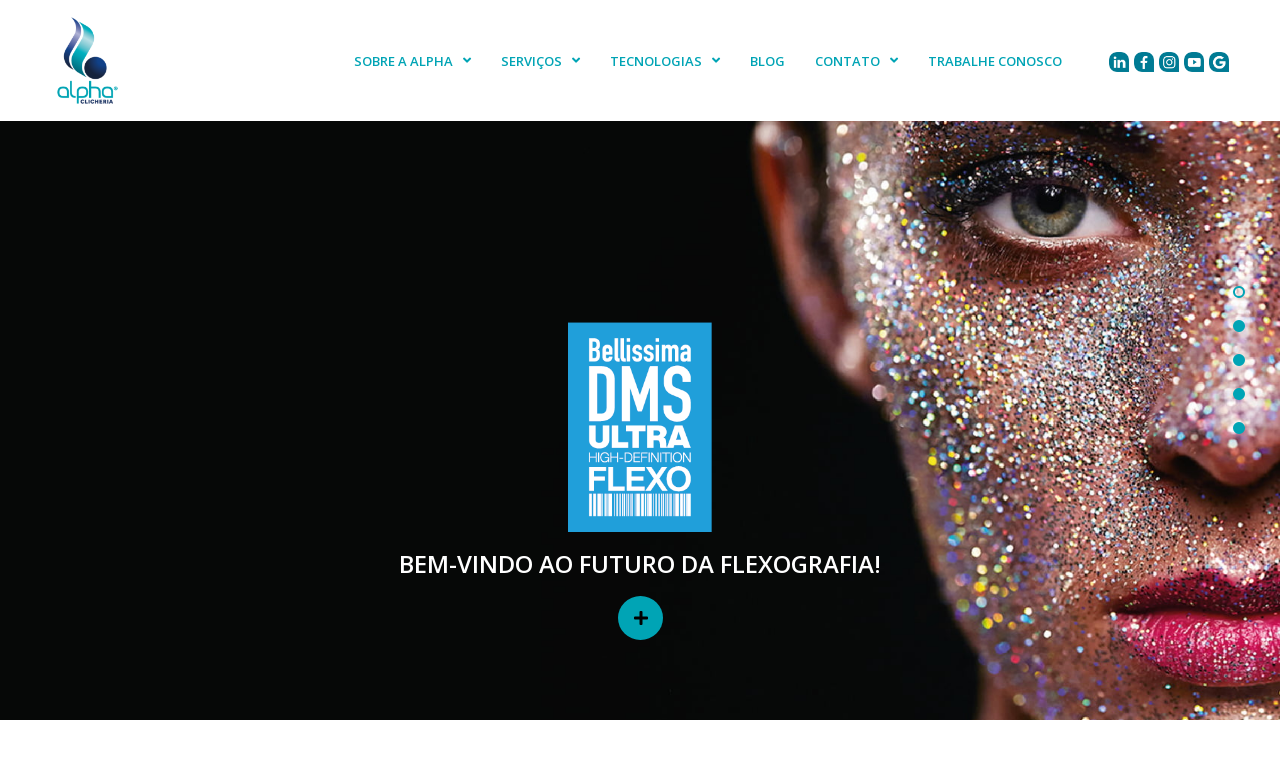

--- FILE ---
content_type: text/html; charset=UTF-8
request_url: http://alphaclicheria.com.br/tecnologia/
body_size: 14664
content:
<!doctype html>
<html lang="pt-BR">
<head>
	<meta charset="UTF-8">
		<meta name="viewport" content="width=device-width, initial-scale=1">
	<link rel="profile" href="https://gmpg.org/xfn/11">
	<meta name='robots' content='index, follow, max-image-preview:large, max-snippet:-1, max-video-preview:-1' />

	<!-- This site is optimized with the Yoast SEO plugin v23.4 - https://yoast.com/wordpress/plugins/seo/ -->
	<title>Tecnologia | Alpha Clicheria</title>
	<link rel="canonical" href="https://alphaclicheria.com.br/tecnologia/" />
	<meta property="og:locale" content="pt_BR" />
	<meta property="og:type" content="article" />
	<meta property="og:title" content="Tecnologia | Alpha Clicheria" />
	<meta property="og:description" content="Belissima Alpha Gamut Plus Alpha Dot Plus G7 Tecnologias de Gravação BEM-VINDO AO FUTURO DA FLEXOGRAFIA! MELHORE O RESULTADO DA SUA IMPRESSÃO COM A GAMA EXPANDIDA RETÍCULAS COM MAIOR LINEATURA, ALTA DEFINIÇÃO E DEGRADÊS MAIS SUAVES A SABEDORIA SE RECONHECE NOS TONS DE CINZA TECNOLOGIAS DE GRAVAÇÃO CHAPAS DE ALTA PERFORMANCE E TECNOLOGIAS PARA IMPRESSÃO [&hellip;]" />
	<meta property="og:url" content="https://alphaclicheria.com.br/tecnologia/" />
	<meta property="og:site_name" content="Alpha Clicheria" />
	<meta property="article:publisher" content="https://www.facebook.com/alphaclicheria" />
	<meta property="article:modified_time" content="2022-07-01T17:08:14+00:00" />
	<meta property="og:image" content="http://alphaclicheria.com.br/wp-content/uploads/2021/11/Asset-1@2x.png" />
	<meta name="twitter:card" content="summary_large_image" />
	<script type="application/ld+json" class="yoast-schema-graph">{"@context":"https://schema.org","@graph":[{"@type":"WebPage","@id":"https://alphaclicheria.com.br/tecnologia/","url":"https://alphaclicheria.com.br/tecnologia/","name":"Tecnologia | Alpha Clicheria","isPartOf":{"@id":"https://alphaclicheria.com.br/#website"},"primaryImageOfPage":{"@id":"https://alphaclicheria.com.br/tecnologia/#primaryimage"},"image":{"@id":"https://alphaclicheria.com.br/tecnologia/#primaryimage"},"thumbnailUrl":"http://alphaclicheria.com.br/wp-content/uploads/2021/11/Asset-1@2x.png","datePublished":"2021-11-23T18:19:24+00:00","dateModified":"2022-07-01T17:08:14+00:00","breadcrumb":{"@id":"https://alphaclicheria.com.br/tecnologia/#breadcrumb"},"inLanguage":"pt-BR","potentialAction":[{"@type":"ReadAction","target":["https://alphaclicheria.com.br/tecnologia/"]}]},{"@type":"ImageObject","inLanguage":"pt-BR","@id":"https://alphaclicheria.com.br/tecnologia/#primaryimage","url":"https://alphaclicheria.com.br/wp-content/uploads/2021/11/Asset-1@2x.png","contentUrl":"https://alphaclicheria.com.br/wp-content/uploads/2021/11/Asset-1@2x.png","width":229,"height":335},{"@type":"BreadcrumbList","@id":"https://alphaclicheria.com.br/tecnologia/#breadcrumb","itemListElement":[{"@type":"ListItem","position":1,"name":"Início","item":"https://alphaclicheria.com.br/"},{"@type":"ListItem","position":2,"name":"Tecnologia"}]},{"@type":"WebSite","@id":"https://alphaclicheria.com.br/#website","url":"https://alphaclicheria.com.br/","name":"Alpha Clicheria","description":"Clichês para embalagens em flexografia","publisher":{"@id":"https://alphaclicheria.com.br/#organization"},"potentialAction":[{"@type":"SearchAction","target":{"@type":"EntryPoint","urlTemplate":"https://alphaclicheria.com.br/?s={search_term_string}"},"query-input":{"@type":"PropertyValueSpecification","valueRequired":true,"valueName":"search_term_string"}}],"inLanguage":"pt-BR"},{"@type":"Organization","@id":"https://alphaclicheria.com.br/#organization","name":"Alpha Clicheria","url":"https://alphaclicheria.com.br/","logo":{"@type":"ImageObject","inLanguage":"pt-BR","@id":"https://alphaclicheria.com.br/#/schema/logo/image/","url":"http://alphaclicheria.com.br/wp-content/uploads/2016/02/cropped-Marca-Alpha-Clicheria-A300px-e1477904210501.png","contentUrl":"http://alphaclicheria.com.br/wp-content/uploads/2016/02/cropped-Marca-Alpha-Clicheria-A300px-e1477904210501.png","width":512,"height":512,"caption":"Alpha Clicheria"},"image":{"@id":"https://alphaclicheria.com.br/#/schema/logo/image/"},"sameAs":["https://www.facebook.com/alphaclicheria"]}]}</script>
	<!-- / Yoast SEO plugin. -->


<link rel="alternate" type="application/rss+xml" title="Feed para Alpha Clicheria &raquo;" href="https://alphaclicheria.com.br/feed/" />
<link rel="alternate" type="application/rss+xml" title="Feed de comentários para Alpha Clicheria &raquo;" href="https://alphaclicheria.com.br/comments/feed/" />
<script type="text/javascript">
/* <![CDATA[ */
window._wpemojiSettings = {"baseUrl":"https:\/\/s.w.org\/images\/core\/emoji\/15.0.3\/72x72\/","ext":".png","svgUrl":"https:\/\/s.w.org\/images\/core\/emoji\/15.0.3\/svg\/","svgExt":".svg","source":{"concatemoji":"http:\/\/alphaclicheria.com.br\/wp-includes\/js\/wp-emoji-release.min.js?ver=9e92d1e76faa8a91c279673e0b4c9808"}};
/*! This file is auto-generated */
!function(i,n){var o,s,e;function c(e){try{var t={supportTests:e,timestamp:(new Date).valueOf()};sessionStorage.setItem(o,JSON.stringify(t))}catch(e){}}function p(e,t,n){e.clearRect(0,0,e.canvas.width,e.canvas.height),e.fillText(t,0,0);var t=new Uint32Array(e.getImageData(0,0,e.canvas.width,e.canvas.height).data),r=(e.clearRect(0,0,e.canvas.width,e.canvas.height),e.fillText(n,0,0),new Uint32Array(e.getImageData(0,0,e.canvas.width,e.canvas.height).data));return t.every(function(e,t){return e===r[t]})}function u(e,t,n){switch(t){case"flag":return n(e,"\ud83c\udff3\ufe0f\u200d\u26a7\ufe0f","\ud83c\udff3\ufe0f\u200b\u26a7\ufe0f")?!1:!n(e,"\ud83c\uddfa\ud83c\uddf3","\ud83c\uddfa\u200b\ud83c\uddf3")&&!n(e,"\ud83c\udff4\udb40\udc67\udb40\udc62\udb40\udc65\udb40\udc6e\udb40\udc67\udb40\udc7f","\ud83c\udff4\u200b\udb40\udc67\u200b\udb40\udc62\u200b\udb40\udc65\u200b\udb40\udc6e\u200b\udb40\udc67\u200b\udb40\udc7f");case"emoji":return!n(e,"\ud83d\udc26\u200d\u2b1b","\ud83d\udc26\u200b\u2b1b")}return!1}function f(e,t,n){var r="undefined"!=typeof WorkerGlobalScope&&self instanceof WorkerGlobalScope?new OffscreenCanvas(300,150):i.createElement("canvas"),a=r.getContext("2d",{willReadFrequently:!0}),o=(a.textBaseline="top",a.font="600 32px Arial",{});return e.forEach(function(e){o[e]=t(a,e,n)}),o}function t(e){var t=i.createElement("script");t.src=e,t.defer=!0,i.head.appendChild(t)}"undefined"!=typeof Promise&&(o="wpEmojiSettingsSupports",s=["flag","emoji"],n.supports={everything:!0,everythingExceptFlag:!0},e=new Promise(function(e){i.addEventListener("DOMContentLoaded",e,{once:!0})}),new Promise(function(t){var n=function(){try{var e=JSON.parse(sessionStorage.getItem(o));if("object"==typeof e&&"number"==typeof e.timestamp&&(new Date).valueOf()<e.timestamp+604800&&"object"==typeof e.supportTests)return e.supportTests}catch(e){}return null}();if(!n){if("undefined"!=typeof Worker&&"undefined"!=typeof OffscreenCanvas&&"undefined"!=typeof URL&&URL.createObjectURL&&"undefined"!=typeof Blob)try{var e="postMessage("+f.toString()+"("+[JSON.stringify(s),u.toString(),p.toString()].join(",")+"));",r=new Blob([e],{type:"text/javascript"}),a=new Worker(URL.createObjectURL(r),{name:"wpTestEmojiSupports"});return void(a.onmessage=function(e){c(n=e.data),a.terminate(),t(n)})}catch(e){}c(n=f(s,u,p))}t(n)}).then(function(e){for(var t in e)n.supports[t]=e[t],n.supports.everything=n.supports.everything&&n.supports[t],"flag"!==t&&(n.supports.everythingExceptFlag=n.supports.everythingExceptFlag&&n.supports[t]);n.supports.everythingExceptFlag=n.supports.everythingExceptFlag&&!n.supports.flag,n.DOMReady=!1,n.readyCallback=function(){n.DOMReady=!0}}).then(function(){return e}).then(function(){var e;n.supports.everything||(n.readyCallback(),(e=n.source||{}).concatemoji?t(e.concatemoji):e.wpemoji&&e.twemoji&&(t(e.twemoji),t(e.wpemoji)))}))}((window,document),window._wpemojiSettings);
/* ]]> */
</script>
<link rel='stylesheet' id='bdt-uikit-css' href='http://alphaclicheria.com.br/wp-content/plugins/bdthemes-element-pack/assets/css/bdt-uikit.css?ver=3.13.1' type='text/css' media='all' />
<link rel='stylesheet' id='ep-helper-css' href='http://alphaclicheria.com.br/wp-content/plugins/bdthemes-element-pack/assets/css/ep-helper.css?ver=6.3.0' type='text/css' media='all' />
<style id='wp-emoji-styles-inline-css' type='text/css'>

	img.wp-smiley, img.emoji {
		display: inline !important;
		border: none !important;
		box-shadow: none !important;
		height: 1em !important;
		width: 1em !important;
		margin: 0 0.07em !important;
		vertical-align: -0.1em !important;
		background: none !important;
		padding: 0 !important;
	}
</style>
<link rel='stylesheet' id='wp-block-library-css' href='http://alphaclicheria.com.br/wp-includes/css/dist/block-library/style.min.css?ver=9e92d1e76faa8a91c279673e0b4c9808' type='text/css' media='all' />
<style id='classic-theme-styles-inline-css' type='text/css'>
/*! This file is auto-generated */
.wp-block-button__link{color:#fff;background-color:#32373c;border-radius:9999px;box-shadow:none;text-decoration:none;padding:calc(.667em + 2px) calc(1.333em + 2px);font-size:1.125em}.wp-block-file__button{background:#32373c;color:#fff;text-decoration:none}
</style>
<style id='global-styles-inline-css' type='text/css'>
:root{--wp--preset--aspect-ratio--square: 1;--wp--preset--aspect-ratio--4-3: 4/3;--wp--preset--aspect-ratio--3-4: 3/4;--wp--preset--aspect-ratio--3-2: 3/2;--wp--preset--aspect-ratio--2-3: 2/3;--wp--preset--aspect-ratio--16-9: 16/9;--wp--preset--aspect-ratio--9-16: 9/16;--wp--preset--color--black: #000000;--wp--preset--color--cyan-bluish-gray: #abb8c3;--wp--preset--color--white: #ffffff;--wp--preset--color--pale-pink: #f78da7;--wp--preset--color--vivid-red: #cf2e2e;--wp--preset--color--luminous-vivid-orange: #ff6900;--wp--preset--color--luminous-vivid-amber: #fcb900;--wp--preset--color--light-green-cyan: #7bdcb5;--wp--preset--color--vivid-green-cyan: #00d084;--wp--preset--color--pale-cyan-blue: #8ed1fc;--wp--preset--color--vivid-cyan-blue: #0693e3;--wp--preset--color--vivid-purple: #9b51e0;--wp--preset--gradient--vivid-cyan-blue-to-vivid-purple: linear-gradient(135deg,rgba(6,147,227,1) 0%,rgb(155,81,224) 100%);--wp--preset--gradient--light-green-cyan-to-vivid-green-cyan: linear-gradient(135deg,rgb(122,220,180) 0%,rgb(0,208,130) 100%);--wp--preset--gradient--luminous-vivid-amber-to-luminous-vivid-orange: linear-gradient(135deg,rgba(252,185,0,1) 0%,rgba(255,105,0,1) 100%);--wp--preset--gradient--luminous-vivid-orange-to-vivid-red: linear-gradient(135deg,rgba(255,105,0,1) 0%,rgb(207,46,46) 100%);--wp--preset--gradient--very-light-gray-to-cyan-bluish-gray: linear-gradient(135deg,rgb(238,238,238) 0%,rgb(169,184,195) 100%);--wp--preset--gradient--cool-to-warm-spectrum: linear-gradient(135deg,rgb(74,234,220) 0%,rgb(151,120,209) 20%,rgb(207,42,186) 40%,rgb(238,44,130) 60%,rgb(251,105,98) 80%,rgb(254,248,76) 100%);--wp--preset--gradient--blush-light-purple: linear-gradient(135deg,rgb(255,206,236) 0%,rgb(152,150,240) 100%);--wp--preset--gradient--blush-bordeaux: linear-gradient(135deg,rgb(254,205,165) 0%,rgb(254,45,45) 50%,rgb(107,0,62) 100%);--wp--preset--gradient--luminous-dusk: linear-gradient(135deg,rgb(255,203,112) 0%,rgb(199,81,192) 50%,rgb(65,88,208) 100%);--wp--preset--gradient--pale-ocean: linear-gradient(135deg,rgb(255,245,203) 0%,rgb(182,227,212) 50%,rgb(51,167,181) 100%);--wp--preset--gradient--electric-grass: linear-gradient(135deg,rgb(202,248,128) 0%,rgb(113,206,126) 100%);--wp--preset--gradient--midnight: linear-gradient(135deg,rgb(2,3,129) 0%,rgb(40,116,252) 100%);--wp--preset--font-size--small: 13px;--wp--preset--font-size--medium: 20px;--wp--preset--font-size--large: 36px;--wp--preset--font-size--x-large: 42px;--wp--preset--spacing--20: 0.44rem;--wp--preset--spacing--30: 0.67rem;--wp--preset--spacing--40: 1rem;--wp--preset--spacing--50: 1.5rem;--wp--preset--spacing--60: 2.25rem;--wp--preset--spacing--70: 3.38rem;--wp--preset--spacing--80: 5.06rem;--wp--preset--shadow--natural: 6px 6px 9px rgba(0, 0, 0, 0.2);--wp--preset--shadow--deep: 12px 12px 50px rgba(0, 0, 0, 0.4);--wp--preset--shadow--sharp: 6px 6px 0px rgba(0, 0, 0, 0.2);--wp--preset--shadow--outlined: 6px 6px 0px -3px rgba(255, 255, 255, 1), 6px 6px rgba(0, 0, 0, 1);--wp--preset--shadow--crisp: 6px 6px 0px rgba(0, 0, 0, 1);}:where(.is-layout-flex){gap: 0.5em;}:where(.is-layout-grid){gap: 0.5em;}body .is-layout-flex{display: flex;}.is-layout-flex{flex-wrap: wrap;align-items: center;}.is-layout-flex > :is(*, div){margin: 0;}body .is-layout-grid{display: grid;}.is-layout-grid > :is(*, div){margin: 0;}:where(.wp-block-columns.is-layout-flex){gap: 2em;}:where(.wp-block-columns.is-layout-grid){gap: 2em;}:where(.wp-block-post-template.is-layout-flex){gap: 1.25em;}:where(.wp-block-post-template.is-layout-grid){gap: 1.25em;}.has-black-color{color: var(--wp--preset--color--black) !important;}.has-cyan-bluish-gray-color{color: var(--wp--preset--color--cyan-bluish-gray) !important;}.has-white-color{color: var(--wp--preset--color--white) !important;}.has-pale-pink-color{color: var(--wp--preset--color--pale-pink) !important;}.has-vivid-red-color{color: var(--wp--preset--color--vivid-red) !important;}.has-luminous-vivid-orange-color{color: var(--wp--preset--color--luminous-vivid-orange) !important;}.has-luminous-vivid-amber-color{color: var(--wp--preset--color--luminous-vivid-amber) !important;}.has-light-green-cyan-color{color: var(--wp--preset--color--light-green-cyan) !important;}.has-vivid-green-cyan-color{color: var(--wp--preset--color--vivid-green-cyan) !important;}.has-pale-cyan-blue-color{color: var(--wp--preset--color--pale-cyan-blue) !important;}.has-vivid-cyan-blue-color{color: var(--wp--preset--color--vivid-cyan-blue) !important;}.has-vivid-purple-color{color: var(--wp--preset--color--vivid-purple) !important;}.has-black-background-color{background-color: var(--wp--preset--color--black) !important;}.has-cyan-bluish-gray-background-color{background-color: var(--wp--preset--color--cyan-bluish-gray) !important;}.has-white-background-color{background-color: var(--wp--preset--color--white) !important;}.has-pale-pink-background-color{background-color: var(--wp--preset--color--pale-pink) !important;}.has-vivid-red-background-color{background-color: var(--wp--preset--color--vivid-red) !important;}.has-luminous-vivid-orange-background-color{background-color: var(--wp--preset--color--luminous-vivid-orange) !important;}.has-luminous-vivid-amber-background-color{background-color: var(--wp--preset--color--luminous-vivid-amber) !important;}.has-light-green-cyan-background-color{background-color: var(--wp--preset--color--light-green-cyan) !important;}.has-vivid-green-cyan-background-color{background-color: var(--wp--preset--color--vivid-green-cyan) !important;}.has-pale-cyan-blue-background-color{background-color: var(--wp--preset--color--pale-cyan-blue) !important;}.has-vivid-cyan-blue-background-color{background-color: var(--wp--preset--color--vivid-cyan-blue) !important;}.has-vivid-purple-background-color{background-color: var(--wp--preset--color--vivid-purple) !important;}.has-black-border-color{border-color: var(--wp--preset--color--black) !important;}.has-cyan-bluish-gray-border-color{border-color: var(--wp--preset--color--cyan-bluish-gray) !important;}.has-white-border-color{border-color: var(--wp--preset--color--white) !important;}.has-pale-pink-border-color{border-color: var(--wp--preset--color--pale-pink) !important;}.has-vivid-red-border-color{border-color: var(--wp--preset--color--vivid-red) !important;}.has-luminous-vivid-orange-border-color{border-color: var(--wp--preset--color--luminous-vivid-orange) !important;}.has-luminous-vivid-amber-border-color{border-color: var(--wp--preset--color--luminous-vivid-amber) !important;}.has-light-green-cyan-border-color{border-color: var(--wp--preset--color--light-green-cyan) !important;}.has-vivid-green-cyan-border-color{border-color: var(--wp--preset--color--vivid-green-cyan) !important;}.has-pale-cyan-blue-border-color{border-color: var(--wp--preset--color--pale-cyan-blue) !important;}.has-vivid-cyan-blue-border-color{border-color: var(--wp--preset--color--vivid-cyan-blue) !important;}.has-vivid-purple-border-color{border-color: var(--wp--preset--color--vivid-purple) !important;}.has-vivid-cyan-blue-to-vivid-purple-gradient-background{background: var(--wp--preset--gradient--vivid-cyan-blue-to-vivid-purple) !important;}.has-light-green-cyan-to-vivid-green-cyan-gradient-background{background: var(--wp--preset--gradient--light-green-cyan-to-vivid-green-cyan) !important;}.has-luminous-vivid-amber-to-luminous-vivid-orange-gradient-background{background: var(--wp--preset--gradient--luminous-vivid-amber-to-luminous-vivid-orange) !important;}.has-luminous-vivid-orange-to-vivid-red-gradient-background{background: var(--wp--preset--gradient--luminous-vivid-orange-to-vivid-red) !important;}.has-very-light-gray-to-cyan-bluish-gray-gradient-background{background: var(--wp--preset--gradient--very-light-gray-to-cyan-bluish-gray) !important;}.has-cool-to-warm-spectrum-gradient-background{background: var(--wp--preset--gradient--cool-to-warm-spectrum) !important;}.has-blush-light-purple-gradient-background{background: var(--wp--preset--gradient--blush-light-purple) !important;}.has-blush-bordeaux-gradient-background{background: var(--wp--preset--gradient--blush-bordeaux) !important;}.has-luminous-dusk-gradient-background{background: var(--wp--preset--gradient--luminous-dusk) !important;}.has-pale-ocean-gradient-background{background: var(--wp--preset--gradient--pale-ocean) !important;}.has-electric-grass-gradient-background{background: var(--wp--preset--gradient--electric-grass) !important;}.has-midnight-gradient-background{background: var(--wp--preset--gradient--midnight) !important;}.has-small-font-size{font-size: var(--wp--preset--font-size--small) !important;}.has-medium-font-size{font-size: var(--wp--preset--font-size--medium) !important;}.has-large-font-size{font-size: var(--wp--preset--font-size--large) !important;}.has-x-large-font-size{font-size: var(--wp--preset--font-size--x-large) !important;}
:where(.wp-block-post-template.is-layout-flex){gap: 1.25em;}:where(.wp-block-post-template.is-layout-grid){gap: 1.25em;}
:where(.wp-block-columns.is-layout-flex){gap: 2em;}:where(.wp-block-columns.is-layout-grid){gap: 2em;}
:root :where(.wp-block-pullquote){font-size: 1.5em;line-height: 1.6;}
</style>
<link rel='stylesheet' id='cmplz-general-css' href='http://alphaclicheria.com.br/wp-content/plugins/complianz-gdpr/assets/css/cookieblocker.min.css?ver=1726781193' type='text/css' media='all' />
<link rel='stylesheet' id='hello-elementor-css' href='http://alphaclicheria.com.br/wp-content/themes/alpha/style.min.css?ver=2.5.0' type='text/css' media='all' />
<link rel='stylesheet' id='hello-elementor-theme-style-css' href='http://alphaclicheria.com.br/wp-content/themes/alpha/theme.min.css?ver=2.5.0' type='text/css' media='all' />
<link rel='stylesheet' id='elementor-icons-css' href='http://alphaclicheria.com.br/wp-content/plugins/elementor/assets/lib/eicons/css/elementor-icons.min.css?ver=5.18.0' type='text/css' media='all' />
<link rel='stylesheet' id='elementor-frontend-legacy-css' href='http://alphaclicheria.com.br/wp-content/uploads/elementor/css/custom-frontend-legacy.min.css?ver=3.11.5' type='text/css' media='all' />
<link rel='stylesheet' id='elementor-frontend-css' href='http://alphaclicheria.com.br/wp-content/uploads/elementor/css/custom-frontend.min.css?ver=1693598761' type='text/css' media='all' />
<link rel='stylesheet' id='swiper-css' href='http://alphaclicheria.com.br/wp-content/plugins/elementor/assets/lib/swiper/css/swiper.min.css?ver=5.3.6' type='text/css' media='all' />
<link rel='stylesheet' id='elementor-post-19009-css' href='http://alphaclicheria.com.br/wp-content/uploads/elementor/css/post-19009.css?ver=1693598761' type='text/css' media='all' />
<link rel='stylesheet' id='elementor-pro-css' href='http://alphaclicheria.com.br/wp-content/uploads/elementor/css/custom-pro-frontend.min.css?ver=1693598761' type='text/css' media='all' />
<link rel='stylesheet' id='font-awesome-5-all-css' href='http://alphaclicheria.com.br/wp-content/plugins/elementor/assets/lib/font-awesome/css/all.min.css?ver=3.11.5' type='text/css' media='all' />
<link rel='stylesheet' id='font-awesome-4-shim-css' href='http://alphaclicheria.com.br/wp-content/plugins/elementor/assets/lib/font-awesome/css/v4-shims.min.css?ver=3.11.5' type='text/css' media='all' />
<link rel='stylesheet' id='elementor-global-css' href='http://alphaclicheria.com.br/wp-content/uploads/elementor/css/global.css?ver=1693598887' type='text/css' media='all' />
<link rel='stylesheet' id='elementor-post-19450-css' href='http://alphaclicheria.com.br/wp-content/uploads/elementor/css/post-19450.css?ver=1693658091' type='text/css' media='all' />
<link rel='stylesheet' id='elementor-post-19057-css' href='http://alphaclicheria.com.br/wp-content/uploads/elementor/css/post-19057.css?ver=1744115930' type='text/css' media='all' />
<link rel='stylesheet' id='elementor-post-19134-css' href='http://alphaclicheria.com.br/wp-content/uploads/elementor/css/post-19134.css?ver=1743684181' type='text/css' media='all' />
<link rel='stylesheet' id='eci-icon-fonts-css' href='https://alphaclicheria.com.br/wp-content/uploads/elementor_icons_files/merged-icons-font.css?ver=1584310465' type='text/css' media='all' />
<link rel='stylesheet' id='google-fonts-1-css' href='https://fonts.googleapis.com/css?family=Open+Sans%3A100%2C100italic%2C200%2C200italic%2C300%2C300italic%2C400%2C400italic%2C500%2C500italic%2C600%2C600italic%2C700%2C700italic%2C800%2C800italic%2C900%2C900italic&#038;display=auto&#038;ver=6.6.4' type='text/css' media='all' />
<link rel='stylesheet' id='elementor-icons-shared-0-css' href='http://alphaclicheria.com.br/wp-content/plugins/elementor/assets/lib/font-awesome/css/fontawesome.min.css?ver=5.15.3' type='text/css' media='all' />
<link rel='stylesheet' id='elementor-icons-fa-solid-css' href='http://alphaclicheria.com.br/wp-content/plugins/elementor/assets/lib/font-awesome/css/solid.min.css?ver=5.15.3' type='text/css' media='all' />
<link rel="preconnect" href="https://fonts.gstatic.com/" crossorigin><script type="text/javascript" async src="http://alphaclicheria.com.br/wp-content/plugins/burst-statistics/helpers/timeme/timeme.min.js?ver=1.7.2" id="burst-timeme-js"></script>
<script type="text/javascript" id="burst-js-extra">
/* <![CDATA[ */
var burst = {"cookie_retention_days":"30","beacon_url":"http:\/\/alphaclicheria.com.br\/wp-content\/plugins\/burst-statistics\/endpoint.php","options":{"beacon_enabled":1,"enable_cookieless_tracking":0,"enable_turbo_mode":0,"do_not_track":0,"track_url_change":0},"goals":[],"goals_script_url":"http:\/\/alphaclicheria.com.br\/wp-content\/plugins\/burst-statistics\/\/assets\/js\/build\/burst-goals.js?v=1.7.2"};
/* ]]> */
</script>
<script type="text/javascript" async src="http://alphaclicheria.com.br/wp-content/plugins/burst-statistics/assets/js/build/burst.min.js?ver=1.7.2" id="burst-js"></script>
<script type="text/javascript" src="http://alphaclicheria.com.br/wp-content/plugins/elementor/assets/lib/font-awesome/js/v4-shims.min.js?ver=3.11.5" id="font-awesome-4-shim-js"></script>
<link rel="https://api.w.org/" href="https://alphaclicheria.com.br/wp-json/" /><link rel="alternate" title="JSON" type="application/json" href="https://alphaclicheria.com.br/wp-json/wp/v2/pages/19450" /><link rel="EditURI" type="application/rsd+xml" title="RSD" href="https://alphaclicheria.com.br/xmlrpc.php?rsd" />
<link rel="alternate" title="oEmbed (JSON)" type="application/json+oembed" href="https://alphaclicheria.com.br/wp-json/oembed/1.0/embed?url=https%3A%2F%2Falphaclicheria.com.br%2Ftecnologia%2F" />
<link rel="alternate" title="oEmbed (XML)" type="text/xml+oembed" href="https://alphaclicheria.com.br/wp-json/oembed/1.0/embed?url=https%3A%2F%2Falphaclicheria.com.br%2Ftecnologia%2F&#038;format=xml" />
<meta name="generator" content="Elementor 3.11.5; features: additional_custom_breakpoints; settings: css_print_method-external, google_font-enabled, font_display-auto">
<!-- Google tag (gtag.js) -->
<script async src="https://www.googletagmanager.com/gtag/js?id=G-DVWL3VRJZK"></script>
<script>
  window.dataLayer = window.dataLayer || [];
  function gtag(){dataLayer.push(arguments);}
  gtag('js', new Date());

  gtag('config', 'G-DVWL3VRJZK');
</script>
<link rel="icon" href="https://alphaclicheria.com.br/wp-content/uploads/2016/02/cropped-Marca-Alpha-Clicheria-A300px-e1477904210501-32x32.png" sizes="32x32" />
<link rel="icon" href="https://alphaclicheria.com.br/wp-content/uploads/2016/02/cropped-Marca-Alpha-Clicheria-A300px-e1477904210501-192x192.png" sizes="192x192" />
<link rel="apple-touch-icon" href="https://alphaclicheria.com.br/wp-content/uploads/2016/02/cropped-Marca-Alpha-Clicheria-A300px-e1477904210501-180x180.png" />
<meta name="msapplication-TileImage" content="https://alphaclicheria.com.br/wp-content/uploads/2016/02/cropped-Marca-Alpha-Clicheria-A300px-e1477904210501-270x270.png" />
<style id="wpforms-css-vars-root">
				:root {
					--wpforms-field-border-radius: 3px;
--wpforms-field-border-style: solid;
--wpforms-field-border-size: 1px;
--wpforms-field-background-color: #ffffff;
--wpforms-field-border-color: rgba( 0, 0, 0, 0.25 );
--wpforms-field-border-color-spare: rgba( 0, 0, 0, 0.25 );
--wpforms-field-text-color: rgba( 0, 0, 0, 0.7 );
--wpforms-field-menu-color: #ffffff;
--wpforms-label-color: rgba( 0, 0, 0, 0.85 );
--wpforms-label-sublabel-color: rgba( 0, 0, 0, 0.55 );
--wpforms-label-error-color: #d63637;
--wpforms-button-border-radius: 3px;
--wpforms-button-border-style: none;
--wpforms-button-border-size: 1px;
--wpforms-button-background-color: #066aab;
--wpforms-button-border-color: #066aab;
--wpforms-button-text-color: #ffffff;
--wpforms-page-break-color: #066aab;
--wpforms-background-image: none;
--wpforms-background-position: center center;
--wpforms-background-repeat: no-repeat;
--wpforms-background-size: cover;
--wpforms-background-width: 100px;
--wpforms-background-height: 100px;
--wpforms-background-color: rgba( 0, 0, 0, 0 );
--wpforms-background-url: none;
--wpforms-container-padding: 0px;
--wpforms-container-border-style: none;
--wpforms-container-border-width: 1px;
--wpforms-container-border-color: #000000;
--wpforms-container-border-radius: 3px;
--wpforms-field-size-input-height: 43px;
--wpforms-field-size-input-spacing: 15px;
--wpforms-field-size-font-size: 16px;
--wpforms-field-size-line-height: 19px;
--wpforms-field-size-padding-h: 14px;
--wpforms-field-size-checkbox-size: 16px;
--wpforms-field-size-sublabel-spacing: 5px;
--wpforms-field-size-icon-size: 1;
--wpforms-label-size-font-size: 16px;
--wpforms-label-size-line-height: 19px;
--wpforms-label-size-sublabel-font-size: 14px;
--wpforms-label-size-sublabel-line-height: 17px;
--wpforms-button-size-font-size: 17px;
--wpforms-button-size-height: 41px;
--wpforms-button-size-padding-h: 15px;
--wpforms-button-size-margin-top: 10px;
--wpforms-container-shadow-size-box-shadow: none;

				}
			</style></head>
<body class="page-template-default page page-id-19450 page-parent wp-custom-logo elementor-default elementor-kit-19009 elementor-page elementor-page-19450">

		<div data-elementor-type="header" data-elementor-id="19057" class="elementor elementor-19057 elementor-location-header">
					<div class="elementor-section-wrap">
								<section class="elementor-section elementor-top-section elementor-element elementor-element-b994dc0 elementor-section-boxed elementor-section-height-default elementor-section-height-default" data-id="b994dc0" data-element_type="section" data-settings="{&quot;background_background&quot;:&quot;classic&quot;,&quot;sticky&quot;:&quot;top&quot;,&quot;sticky_on&quot;:[&quot;widescreen&quot;,&quot;desktop&quot;,&quot;laptop&quot;,&quot;tablet&quot;,&quot;mobile&quot;],&quot;sticky_offset&quot;:0,&quot;sticky_effects_offset&quot;:0}">
						<div class="elementor-container elementor-column-gap-no">
							<div class="elementor-row">
					<div class="elementor-column elementor-col-33 elementor-top-column elementor-element elementor-element-2943e07" data-id="2943e07" data-element_type="column">
			<div class="elementor-column-wrap elementor-element-populated">
							<div class="elementor-widget-wrap">
						<div class="elementor-element elementor-element-5646963 elementor-widget elementor-widget-theme-site-logo elementor-widget-image" data-id="5646963" data-element_type="widget" data-widget_type="theme-site-logo.default">
				<div class="elementor-widget-container">
								<div class="elementor-image">
													<a href="https://alphaclicheria.com.br">
							<img width="114" height="160" src="https://alphaclicheria.com.br/wp-content/uploads/2016/02/Marca-Alpha-Clicheria-A300px-e1477904210501.png" class="elementor-animation-grow attachment-full size-full wp-image-16305" alt="" />								</a>
														</div>
						</div>
				</div>
						</div>
					</div>
		</div>
				<div class="elementor-column elementor-col-33 elementor-top-column elementor-element elementor-element-668f3fe" data-id="668f3fe" data-element_type="column">
			<div class="elementor-column-wrap elementor-element-populated">
							<div class="elementor-widget-wrap">
						<div class="elementor-element elementor-element-8e1fed7 elementor-nav-menu__align-right elementor-nav-menu--stretch elementor-nav-menu--dropdown-tablet elementor-nav-menu__text-align-aside elementor-nav-menu--toggle elementor-nav-menu--burger elementor-widget elementor-widget-nav-menu" data-id="8e1fed7" data-element_type="widget" data-settings="{&quot;submenu_icon&quot;:{&quot;value&quot;:&quot;&lt;i class=\&quot;fas fa-angle-down\&quot;&gt;&lt;\/i&gt;&quot;,&quot;library&quot;:&quot;fa-solid&quot;},&quot;full_width&quot;:&quot;stretch&quot;,&quot;layout&quot;:&quot;horizontal&quot;,&quot;toggle&quot;:&quot;burger&quot;}" data-widget_type="nav-menu.default">
				<div class="elementor-widget-container">
						<nav migration_allowed="1" migrated="0" role="navigation" class="elementor-nav-menu--main elementor-nav-menu__container elementor-nav-menu--layout-horizontal e--pointer-text e--animation-none">
				<ul id="menu-1-8e1fed7" class="elementor-nav-menu"><li class="menu-item menu-item-type-post_type menu-item-object-page menu-item-has-children menu-item-19344"><a href="https://alphaclicheria.com.br/sobre-a-alpha-clicheria/" class="elementor-item">Sobre a Alpha</a>
<ul class="sub-menu elementor-nav-menu--dropdown">
	<li class="menu-item menu-item-type-post_type menu-item-object-page menu-item-21567"><a href="https://alphaclicheria.com.br/sobre-a-alpha-clicheria/" class="elementor-sub-item">Sobre a Alpha Clicheria</a></li>
	<li class="menu-item menu-item-type-post_type menu-item-object-page menu-item-21414"><a href="https://alphaclicheria.com.br/sustentabilidade/" class="elementor-sub-item">Sustentabilidade</a></li>
</ul>
</li>
<li class="menu-item menu-item-type-post_type menu-item-object-page menu-item-has-children menu-item-19448"><a href="https://alphaclicheria.com.br/servicos/" class="elementor-item">Serviços</a>
<ul class="sub-menu elementor-nav-menu--dropdown">
	<li class="menu-item menu-item-type-post_type menu-item-object-page menu-item-19397"><a href="https://alphaclicheria.com.br/servicos/pre-impressao/" class="elementor-sub-item">Pré-impressão</a></li>
	<li class="menu-item menu-item-type-post_type menu-item-object-page menu-item-20853"><a href="https://alphaclicheria.com.br/servicos/test-form/" class="elementor-sub-item">Gerenciamento de Cores</a></li>
	<li class="menu-item menu-item-type-post_type menu-item-object-page menu-item-19635"><a href="https://alphaclicheria.com.br/servicos/alpha-sprint/" class="elementor-sub-item">Alpha Sprint</a></li>
	<li class="menu-item menu-item-type-post_type menu-item-object-page menu-item-19825"><a href="https://alphaclicheria.com.br/servicos/in-house/" class="elementor-sub-item">In House</a></li>
</ul>
</li>
<li class="menu-item menu-item-type-post_type menu-item-object-page current-menu-item page_item page-item-19450 current_page_item menu-item-has-children menu-item-19524"><a href="https://alphaclicheria.com.br/tecnologia/" aria-current="page" class="elementor-item elementor-item-active">Tecnologias</a>
<ul class="sub-menu elementor-nav-menu--dropdown">
	<li class="menu-item menu-item-type-post_type menu-item-object-page menu-item-19903"><a href="https://alphaclicheria.com.br/tecnologia/alpha-dot-plus/" class="elementor-sub-item">Alpha Dot Plus</a></li>
	<li class="menu-item menu-item-type-post_type menu-item-object-page menu-item-19969"><a href="https://alphaclicheria.com.br/tecnologia/alpha-gamut-plus/" class="elementor-sub-item">Alpha Gamut Plus</a></li>
	<li class="menu-item menu-item-type-post_type menu-item-object-page menu-item-20058"><a href="https://alphaclicheria.com.br/tecnologia/bellissima/" class="elementor-sub-item">Bellissima</a></li>
	<li class="menu-item menu-item-type-post_type menu-item-object-page menu-item-20122"><a href="https://alphaclicheria.com.br/tecnologia/g7/" class="elementor-sub-item">Calibração G7</a></li>
	<li class="menu-item menu-item-type-post_type menu-item-object-page menu-item-20573"><a href="https://alphaclicheria.com.br/tecnologia/tecnologias-de-gravacao/" class="elementor-sub-item">Tecnologias de Gravação</a></li>
</ul>
</li>
<li class="menu-item menu-item-type-post_type menu-item-object-page menu-item-19068"><a href="https://alphaclicheria.com.br/blog/" class="elementor-item">Blog</a></li>
<li class="menu-item menu-item-type-post_type menu-item-object-page menu-item-has-children menu-item-20932"><a href="https://alphaclicheria.com.br/contato/" class="elementor-item">Contato</a>
<ul class="sub-menu elementor-nav-menu--dropdown">
	<li class="menu-item menu-item-type-post_type menu-item-object-page menu-item-19172"><a href="https://alphaclicheria.com.br/contato/" class="elementor-sub-item">Fale Conosco</a></li>
	<li class="menu-item menu-item-type-custom menu-item-object-custom menu-item-19070"><a target="_blank" rel="noopener" href="http://alphaclicheria.serveftp.com:8081/" class="elementor-sub-item">Envio de Arquivos</a></li>
</ul>
</li>
<li class="menu-item menu-item-type-custom menu-item-object-custom menu-item-21945"><a href="https://jobs.quickin.io/alphaclicheria" class="elementor-item">Trabalhe Conosco</a></li>
</ul>			</nav>
					<div class="elementor-menu-toggle" role="button" tabindex="0" aria-label="Menu Toggle" aria-expanded="false">
			<i aria-hidden="true" role="presentation" class="elementor-menu-toggle__icon--open eicon-menu-bar"></i><i aria-hidden="true" role="presentation" class="elementor-menu-toggle__icon--close eicon-close"></i>			<span class="elementor-screen-only">Menu</span>
		</div>
			<nav class="elementor-nav-menu--dropdown elementor-nav-menu__container" role="navigation" aria-hidden="true">
				<ul id="menu-2-8e1fed7" class="elementor-nav-menu"><li class="menu-item menu-item-type-post_type menu-item-object-page menu-item-has-children menu-item-19344"><a href="https://alphaclicheria.com.br/sobre-a-alpha-clicheria/" class="elementor-item" tabindex="-1">Sobre a Alpha</a>
<ul class="sub-menu elementor-nav-menu--dropdown">
	<li class="menu-item menu-item-type-post_type menu-item-object-page menu-item-21567"><a href="https://alphaclicheria.com.br/sobre-a-alpha-clicheria/" class="elementor-sub-item" tabindex="-1">Sobre a Alpha Clicheria</a></li>
	<li class="menu-item menu-item-type-post_type menu-item-object-page menu-item-21414"><a href="https://alphaclicheria.com.br/sustentabilidade/" class="elementor-sub-item" tabindex="-1">Sustentabilidade</a></li>
</ul>
</li>
<li class="menu-item menu-item-type-post_type menu-item-object-page menu-item-has-children menu-item-19448"><a href="https://alphaclicheria.com.br/servicos/" class="elementor-item" tabindex="-1">Serviços</a>
<ul class="sub-menu elementor-nav-menu--dropdown">
	<li class="menu-item menu-item-type-post_type menu-item-object-page menu-item-19397"><a href="https://alphaclicheria.com.br/servicos/pre-impressao/" class="elementor-sub-item" tabindex="-1">Pré-impressão</a></li>
	<li class="menu-item menu-item-type-post_type menu-item-object-page menu-item-20853"><a href="https://alphaclicheria.com.br/servicos/test-form/" class="elementor-sub-item" tabindex="-1">Gerenciamento de Cores</a></li>
	<li class="menu-item menu-item-type-post_type menu-item-object-page menu-item-19635"><a href="https://alphaclicheria.com.br/servicos/alpha-sprint/" class="elementor-sub-item" tabindex="-1">Alpha Sprint</a></li>
	<li class="menu-item menu-item-type-post_type menu-item-object-page menu-item-19825"><a href="https://alphaclicheria.com.br/servicos/in-house/" class="elementor-sub-item" tabindex="-1">In House</a></li>
</ul>
</li>
<li class="menu-item menu-item-type-post_type menu-item-object-page current-menu-item page_item page-item-19450 current_page_item menu-item-has-children menu-item-19524"><a href="https://alphaclicheria.com.br/tecnologia/" aria-current="page" class="elementor-item elementor-item-active" tabindex="-1">Tecnologias</a>
<ul class="sub-menu elementor-nav-menu--dropdown">
	<li class="menu-item menu-item-type-post_type menu-item-object-page menu-item-19903"><a href="https://alphaclicheria.com.br/tecnologia/alpha-dot-plus/" class="elementor-sub-item" tabindex="-1">Alpha Dot Plus</a></li>
	<li class="menu-item menu-item-type-post_type menu-item-object-page menu-item-19969"><a href="https://alphaclicheria.com.br/tecnologia/alpha-gamut-plus/" class="elementor-sub-item" tabindex="-1">Alpha Gamut Plus</a></li>
	<li class="menu-item menu-item-type-post_type menu-item-object-page menu-item-20058"><a href="https://alphaclicheria.com.br/tecnologia/bellissima/" class="elementor-sub-item" tabindex="-1">Bellissima</a></li>
	<li class="menu-item menu-item-type-post_type menu-item-object-page menu-item-20122"><a href="https://alphaclicheria.com.br/tecnologia/g7/" class="elementor-sub-item" tabindex="-1">Calibração G7</a></li>
	<li class="menu-item menu-item-type-post_type menu-item-object-page menu-item-20573"><a href="https://alphaclicheria.com.br/tecnologia/tecnologias-de-gravacao/" class="elementor-sub-item" tabindex="-1">Tecnologias de Gravação</a></li>
</ul>
</li>
<li class="menu-item menu-item-type-post_type menu-item-object-page menu-item-19068"><a href="https://alphaclicheria.com.br/blog/" class="elementor-item" tabindex="-1">Blog</a></li>
<li class="menu-item menu-item-type-post_type menu-item-object-page menu-item-has-children menu-item-20932"><a href="https://alphaclicheria.com.br/contato/" class="elementor-item" tabindex="-1">Contato</a>
<ul class="sub-menu elementor-nav-menu--dropdown">
	<li class="menu-item menu-item-type-post_type menu-item-object-page menu-item-19172"><a href="https://alphaclicheria.com.br/contato/" class="elementor-sub-item" tabindex="-1">Fale Conosco</a></li>
	<li class="menu-item menu-item-type-custom menu-item-object-custom menu-item-19070"><a target="_blank" rel="noopener" href="http://alphaclicheria.serveftp.com:8081/" class="elementor-sub-item" tabindex="-1">Envio de Arquivos</a></li>
</ul>
</li>
<li class="menu-item menu-item-type-custom menu-item-object-custom menu-item-21945"><a href="https://jobs.quickin.io/alphaclicheria" class="elementor-item" tabindex="-1">Trabalhe Conosco</a></li>
</ul>			</nav>
				</div>
				</div>
						</div>
					</div>
		</div>
				<div class="elementor-column elementor-col-33 elementor-top-column elementor-element elementor-element-7fa8727 elementor-hidden-mobile elementor-hidden-tablet" data-id="7fa8727" data-element_type="column">
			<div class="elementor-column-wrap elementor-element-populated">
							<div class="elementor-widget-wrap">
						<section class="elementor-section elementor-inner-section elementor-element elementor-element-77b59e7 elementor-section-boxed elementor-section-height-default elementor-section-height-default" data-id="77b59e7" data-element_type="section">
						<div class="elementor-container elementor-column-gap-no">
							<div class="elementor-row">
					<div class="elementor-column elementor-col-20 elementor-inner-column elementor-element elementor-element-d7f6375" data-id="d7f6375" data-element_type="column">
			<div class="elementor-column-wrap elementor-element-populated">
							<div class="elementor-widget-wrap">
						<div class="elementor-element elementor-element-5e319a5 elementor-widget elementor-widget-image" data-id="5e319a5" data-element_type="widget" data-widget_type="image.default">
				<div class="elementor-widget-container">
								<div class="elementor-image">
													<a href="http://www.linkedin.com/company/alpha-clicheria" target="_blank">
							<img width="267" height="267" src="https://alphaclicheria.com.br/wp-content/uploads/2021/11/ico-linkedin.png" class="attachment-large size-large wp-image-20791" alt="" srcset="https://alphaclicheria.com.br/wp-content/uploads/2021/11/ico-linkedin.png 267w, https://alphaclicheria.com.br/wp-content/uploads/2021/11/ico-linkedin-150x150.png 150w" sizes="(max-width: 267px) 100vw, 267px" />								</a>
														</div>
						</div>
				</div>
						</div>
					</div>
		</div>
				<div class="elementor-column elementor-col-20 elementor-inner-column elementor-element elementor-element-96d7b46" data-id="96d7b46" data-element_type="column">
			<div class="elementor-column-wrap elementor-element-populated">
							<div class="elementor-widget-wrap">
						<div class="elementor-element elementor-element-509d2b1 elementor-widget elementor-widget-image" data-id="509d2b1" data-element_type="widget" data-widget_type="image.default">
				<div class="elementor-widget-container">
								<div class="elementor-image">
													<a href="https://www.facebook.com/alphaclicheria" target="_blank">
							<img width="267" height="267" src="https://alphaclicheria.com.br/wp-content/uploads/2021/11/ico-facebook.png" class="attachment-large size-large wp-image-20790" alt="" srcset="https://alphaclicheria.com.br/wp-content/uploads/2021/11/ico-facebook.png 267w, https://alphaclicheria.com.br/wp-content/uploads/2021/11/ico-facebook-150x150.png 150w" sizes="(max-width: 267px) 100vw, 267px" />								</a>
														</div>
						</div>
				</div>
						</div>
					</div>
		</div>
				<div class="elementor-column elementor-col-20 elementor-inner-column elementor-element elementor-element-9f6e48d" data-id="9f6e48d" data-element_type="column">
			<div class="elementor-column-wrap elementor-element-populated">
							<div class="elementor-widget-wrap">
						<div class="elementor-element elementor-element-da1859d elementor-widget elementor-widget-image" data-id="da1859d" data-element_type="widget" data-widget_type="image.default">
				<div class="elementor-widget-container">
								<div class="elementor-image">
													<a href="https://instagram.com/alphaclicheria" target="_blank">
							<img width="267" height="267" src="https://alphaclicheria.com.br/wp-content/uploads/2021/11/ico-instagram.png" class="attachment-large size-large wp-image-20789" alt="" srcset="https://alphaclicheria.com.br/wp-content/uploads/2021/11/ico-instagram.png 267w, https://alphaclicheria.com.br/wp-content/uploads/2021/11/ico-instagram-150x150.png 150w" sizes="(max-width: 267px) 100vw, 267px" />								</a>
														</div>
						</div>
				</div>
						</div>
					</div>
		</div>
				<div class="elementor-column elementor-col-20 elementor-inner-column elementor-element elementor-element-4231956" data-id="4231956" data-element_type="column">
			<div class="elementor-column-wrap elementor-element-populated">
							<div class="elementor-widget-wrap">
						<div class="elementor-element elementor-element-d49e437 elementor-widget elementor-widget-image" data-id="d49e437" data-element_type="widget" data-widget_type="image.default">
				<div class="elementor-widget-container">
								<div class="elementor-image">
													<a href="https://www.youtube.com/channel/UCTAbKNk7n0OUNvZ39g8aYFA" target="_blank">
							<img width="267" height="267" src="https://alphaclicheria.com.br/wp-content/uploads/2021/11/ico-youtube.png" class="attachment-large size-large wp-image-20788" alt="" srcset="https://alphaclicheria.com.br/wp-content/uploads/2021/11/ico-youtube.png 267w, https://alphaclicheria.com.br/wp-content/uploads/2021/11/ico-youtube-150x150.png 150w" sizes="(max-width: 267px) 100vw, 267px" />								</a>
														</div>
						</div>
				</div>
						</div>
					</div>
		</div>
				<div class="elementor-column elementor-col-20 elementor-inner-column elementor-element elementor-element-061a1a3" data-id="061a1a3" data-element_type="column">
			<div class="elementor-column-wrap elementor-element-populated">
							<div class="elementor-widget-wrap">
						<div class="elementor-element elementor-element-a59afae elementor-widget elementor-widget-image" data-id="a59afae" data-element_type="widget" data-widget_type="image.default">
				<div class="elementor-widget-container">
								<div class="elementor-image">
													<a href="https://www.google.com/search?q=alpha+clicheria&#038;rlz=1C5CHFA_enBR997BR997&#038;oq=alpha+clicheria&#038;aqs=chrome..69i57j46i175i199i512j0i22i30l2j69i65l2j69i61j69i65.3106j0j7&#038;sourceid=chrome&#038;ie=UTF-8%20" target="_blank">
							<img width="267" height="267" src="https://alphaclicheria.com.br/wp-content/uploads/2021/11/ico-google.png" class="attachment-large size-large wp-image-20787" alt="" srcset="https://alphaclicheria.com.br/wp-content/uploads/2021/11/ico-google.png 267w, https://alphaclicheria.com.br/wp-content/uploads/2021/11/ico-google-150x150.png 150w" sizes="(max-width: 267px) 100vw, 267px" />								</a>
														</div>
						</div>
				</div>
						</div>
					</div>
		</div>
								</div>
					</div>
		</section>
						</div>
					</div>
		</div>
								</div>
					</div>
		</section>
							</div>
				</div>
		
<main id="content" class="site-main post-19450 page type-page status-publish hentry" role="main">
		<div class="page-content">
				<div data-elementor-type="wp-page" data-elementor-id="19450" class="elementor elementor-19450">
						<div class="elementor-inner">
				<div class="elementor-section-wrap">
									<section class="elementor-section elementor-top-section elementor-element elementor-element-b072bce elementor-section-full_width elementor-section-height-min-height elementor-section-height-default elementor-section-items-middle" data-id="b072bce" data-element_type="section" id="belissima" data-settings="{&quot;background_background&quot;:&quot;classic&quot;}">
						<div class="elementor-container elementor-column-gap-no">
							<div class="elementor-row">
					<div class="elementor-column elementor-col-100 elementor-top-column elementor-element elementor-element-05c3832" data-id="05c3832" data-element_type="column">
			<div class="elementor-column-wrap elementor-element-populated">
							<div class="elementor-widget-wrap">
						<div class="elementor-element elementor-element-a08ea7f bdt-scrollnav-fixed-yes elementor-widget elementor-widget-bdt-scrollnav" data-id="a08ea7f" data-element_type="widget" data-widget_type="bdt-scrollnav.default">
				<div class="elementor-widget-container">
					<div class="bdt-scrollnav bdt-navbar-container bdt-navbar-transparent bdt-navbar bdt-position-center-right bdt-position-z-index" data-bdt-navbar="">
			<div class="bdt-navbar-">
				<ul class="bdt-dotnav bdt-dotnav-vertical" data-bdt-scrollspy-nav="closest: li; scroll: true; offset: 175;">
						    <li>
			<a href="#belissima" target="_self" rel="" data-tippy-content="Belissima" class="bdt-tippy-tooltip" data-tippy="" data-tippy-placement="right" data-tippy-animation="fade" data-tippy-arrow="true">
				Belissima							</a>
		</li>
			    <li>
			<a href="#alphagamut" target="_self" rel="" data-tippy-content="Alpha Gamut Plus" class="bdt-tippy-tooltip" data-tippy="" data-tippy-placement="right" data-tippy-animation="fade" data-tippy-arrow="true">
				Alpha Gamut Plus							</a>
		</li>
			    <li>
			<a href="#alphadot" target="_self" rel="" data-tippy-content="Alpha Dot Plus" class="bdt-tippy-tooltip" data-tippy="" data-tippy-placement="right" data-tippy-animation="fade" data-tippy-arrow="true">
				Alpha Dot Plus							</a>
		</li>
			    <li>
			<a href="#g7" target="_self" rel="" data-tippy-content="G7" class="bdt-tippy-tooltip" data-tippy="" data-tippy-placement="right" data-tippy-animation="fade" data-tippy-arrow="true">
				G7							</a>
		</li>
			    <li>
			<a href="#gravacao" target="_self" rel="" data-tippy-content="Tecnologias de Gravação" class="bdt-tippy-tooltip" data-tippy="" data-tippy-placement="right" data-tippy-animation="fade" data-tippy-arrow="true">
				Tecnologias de Gravação							</a>
		</li>
						</ul>
			</div>
		</div>
	    		</div>
				</div>
				<div class="elementor-element elementor-element-55c36e3 elementor-widget elementor-widget-image" data-id="55c36e3" data-element_type="widget" data-widget_type="image.default">
				<div class="elementor-widget-container">
								<div class="elementor-image">
												<img loading="lazy" decoding="async" width="229" height="335" src="https://alphaclicheria.com.br/wp-content/uploads/2021/11/Asset-1@2x.png" class="attachment-full size-full wp-image-19454" alt="" srcset="https://alphaclicheria.com.br/wp-content/uploads/2021/11/Asset-1@2x.png 229w, https://alphaclicheria.com.br/wp-content/uploads/2021/11/Asset-1@2x-205x300.png 205w" sizes="(max-width: 229px) 100vw, 229px" />														</div>
						</div>
				</div>
				<div class="elementor-element elementor-element-e198dbd elementor-widget elementor-widget-heading" data-id="e198dbd" data-element_type="widget" data-widget_type="heading.default">
				<div class="elementor-widget-container">
			<h4 class="elementor-heading-title elementor-size-default">BEM-VINDO AO FUTURO DA FLEXOGRAFIA!
</h4>		</div>
				</div>
				<div class="elementor-element elementor-element-bb2c8d2 elementor-align-center elementor-widget elementor-widget-button" data-id="bb2c8d2" data-element_type="widget" data-widget_type="button.default">
				<div class="elementor-widget-container">
					<div class="elementor-button-wrapper">
			<a href="http://alphaclicheria.com.br/tecnologia/bellissima/" class="elementor-button-link elementor-button elementor-size-sm" role="button">
						<span class="elementor-button-content-wrapper">
							<span class="elementor-button-icon elementor-align-icon-left">
				<i aria-hidden="true" class="fas fa-plus"></i>			</span>
						<span class="elementor-button-text"></span>
		</span>
					</a>
		</div>
				</div>
				</div>
						</div>
					</div>
		</div>
								</div>
					</div>
		</section>
				<section class="elementor-section elementor-top-section elementor-element elementor-element-2be7b3e elementor-section-full_width elementor-section-height-min-height elementor-section-height-default elementor-section-items-middle" data-id="2be7b3e" data-element_type="section" id="alphagamut" data-settings="{&quot;background_background&quot;:&quot;classic&quot;}">
							<div class="elementor-background-overlay"></div>
							<div class="elementor-container elementor-column-gap-no">
							<div class="elementor-row">
					<div class="elementor-column elementor-col-100 elementor-top-column elementor-element elementor-element-a2e98a8" data-id="a2e98a8" data-element_type="column">
			<div class="elementor-column-wrap elementor-element-populated">
							<div class="elementor-widget-wrap">
						<div class="elementor-element elementor-element-9baa462 elementor-widget elementor-widget-image" data-id="9baa462" data-element_type="widget" data-widget_type="image.default">
				<div class="elementor-widget-container">
								<div class="elementor-image">
												<img loading="lazy" decoding="async" width="1311" height="949" src="https://alphaclicheria.com.br/wp-content/uploads/2021/11/marca-Alpha-Gamut-Plus.png" class="attachment-full size-full wp-image-19478" alt="" srcset="https://alphaclicheria.com.br/wp-content/uploads/2021/11/marca-Alpha-Gamut-Plus.png 1311w, https://alphaclicheria.com.br/wp-content/uploads/2021/11/marca-Alpha-Gamut-Plus-300x217.png 300w, https://alphaclicheria.com.br/wp-content/uploads/2021/11/marca-Alpha-Gamut-Plus-1024x741.png 1024w, https://alphaclicheria.com.br/wp-content/uploads/2021/11/marca-Alpha-Gamut-Plus-768x556.png 768w" sizes="(max-width: 1311px) 100vw, 1311px" />														</div>
						</div>
				</div>
				<div class="elementor-element elementor-element-989530c elementor-widget elementor-widget-image" data-id="989530c" data-element_type="widget" data-widget_type="image.default">
				<div class="elementor-widget-container">
								<div class="elementor-image">
												<img loading="lazy" decoding="async" width="1920" height="1409" src="https://alphaclicheria.com.br/wp-content/uploads/2021/11/alpha-gamut.jpg" class="attachment-full size-full wp-image-19474" alt="" srcset="https://alphaclicheria.com.br/wp-content/uploads/2021/11/alpha-gamut.jpg 1920w, https://alphaclicheria.com.br/wp-content/uploads/2021/11/alpha-gamut-300x220.jpg 300w, https://alphaclicheria.com.br/wp-content/uploads/2021/11/alpha-gamut-1024x751.jpg 1024w, https://alphaclicheria.com.br/wp-content/uploads/2021/11/alpha-gamut-768x564.jpg 768w, https://alphaclicheria.com.br/wp-content/uploads/2021/11/alpha-gamut-1536x1127.jpg 1536w" sizes="(max-width: 1920px) 100vw, 1920px" />														</div>
						</div>
				</div>
				<div class="elementor-element elementor-element-0121e85 elementor-widget elementor-widget-heading" data-id="0121e85" data-element_type="widget" data-widget_type="heading.default">
				<div class="elementor-widget-container">
			<h4 class="elementor-heading-title elementor-size-default">MELHORE O RESULTADO DA SUA IMPRESSÃO COM A GAMA EXPANDIDA 
</h4>		</div>
				</div>
				<div class="elementor-element elementor-element-934cfc4 elementor-align-center elementor-widget elementor-widget-button" data-id="934cfc4" data-element_type="widget" data-widget_type="button.default">
				<div class="elementor-widget-container">
					<div class="elementor-button-wrapper">
			<a href="http://alphaclicheria.com.br/tecnologia/alpha-gamut-plus/" class="elementor-button-link elementor-button elementor-size-sm" role="button">
						<span class="elementor-button-content-wrapper">
							<span class="elementor-button-icon elementor-align-icon-left">
				<i aria-hidden="true" class="fas fa-plus"></i>			</span>
						<span class="elementor-button-text"></span>
		</span>
					</a>
		</div>
				</div>
				</div>
						</div>
					</div>
		</div>
								</div>
					</div>
		</section>
				<section class="elementor-section elementor-top-section elementor-element elementor-element-238a87f elementor-section-full_width elementor-section-height-min-height elementor-section-items-bottom elementor-section-content-bottom elementor-section-height-default" data-id="238a87f" data-element_type="section" id="alphadot" data-settings="{&quot;background_background&quot;:&quot;classic&quot;}">
						<div class="elementor-container elementor-column-gap-no">
							<div class="elementor-row">
					<div class="elementor-column elementor-col-100 elementor-top-column elementor-element elementor-element-e33e18f" data-id="e33e18f" data-element_type="column">
			<div class="elementor-column-wrap elementor-element-populated">
							<div class="elementor-widget-wrap">
						<div class="elementor-element elementor-element-5d6a633 elementor-widget elementor-widget-image" data-id="5d6a633" data-element_type="widget" data-widget_type="image.default">
				<div class="elementor-widget-container">
								<div class="elementor-image">
												<img loading="lazy" decoding="async" width="428" height="430" src="https://alphaclicheria.com.br/wp-content/uploads/2021/11/alpha-dot-logo.png" class="attachment-full size-full wp-image-19489" alt="" srcset="https://alphaclicheria.com.br/wp-content/uploads/2021/11/alpha-dot-logo.png 428w, https://alphaclicheria.com.br/wp-content/uploads/2021/11/alpha-dot-logo-300x300.png 300w, https://alphaclicheria.com.br/wp-content/uploads/2021/11/alpha-dot-logo-150x150.png 150w" sizes="(max-width: 428px) 100vw, 428px" />														</div>
						</div>
				</div>
				<div class="elementor-element elementor-element-64e7ac1 elementor-widget elementor-widget-heading" data-id="64e7ac1" data-element_type="widget" data-widget_type="heading.default">
				<div class="elementor-widget-container">
			<h4 class="elementor-heading-title elementor-size-default">RETÍCULAS COM MAIOR LINEATURA, ALTA DEFINIÇÃO E DEGRADÊS MAIS SUAVES</h4>		</div>
				</div>
				<div class="elementor-element elementor-element-6a2dda1 elementor-align-center elementor-widget elementor-widget-button" data-id="6a2dda1" data-element_type="widget" data-widget_type="button.default">
				<div class="elementor-widget-container">
					<div class="elementor-button-wrapper">
			<a href="http://alphaclicheria.com.br/tecnologia/alpha-dot-plus/" class="elementor-button-link elementor-button elementor-size-sm" role="button">
						<span class="elementor-button-content-wrapper">
							<span class="elementor-button-icon elementor-align-icon-left">
				<i aria-hidden="true" class="fas fa-plus"></i>			</span>
						<span class="elementor-button-text"></span>
		</span>
					</a>
		</div>
				</div>
				</div>
						</div>
					</div>
		</div>
								</div>
					</div>
		</section>
				<section class="elementor-section elementor-top-section elementor-element elementor-element-d9b361b elementor-section-full_width elementor-section-height-min-height elementor-section-content-middle elementor-section-height-default elementor-section-items-middle" data-id="d9b361b" data-element_type="section" data-settings="{&quot;background_background&quot;:&quot;classic&quot;}">
						<div class="elementor-container elementor-column-gap-no">
							<div class="elementor-row">
					<div class="elementor-column elementor-col-100 elementor-top-column elementor-element elementor-element-6b0cccf" data-id="6b0cccf" data-element_type="column">
			<div class="elementor-column-wrap elementor-element-populated">
							<div class="elementor-widget-wrap">
						<div class="elementor-element elementor-element-07fe343 elementor-widget__width-auto elementor-invisible elementor-widget elementor-widget-image" data-id="07fe343" data-element_type="widget" data-settings="{&quot;_animation&quot;:&quot;fadeInUp&quot;}" data-widget_type="image.default">
				<div class="elementor-widget-container">
								<div class="elementor-image">
												<img loading="lazy" decoding="async" width="1402" height="1052" src="https://alphaclicheria.com.br/wp-content/uploads/2022/03/coruja.png" class="attachment-full size-full wp-image-20503" alt="" srcset="https://alphaclicheria.com.br/wp-content/uploads/2022/03/coruja.png 1402w, https://alphaclicheria.com.br/wp-content/uploads/2022/03/coruja-300x225.png 300w, https://alphaclicheria.com.br/wp-content/uploads/2022/03/coruja-1024x768.png 1024w, https://alphaclicheria.com.br/wp-content/uploads/2022/03/coruja-768x576.png 768w" sizes="(max-width: 1402px) 100vw, 1402px" />														</div>
						</div>
				</div>
				<div class="elementor-element elementor-element-59e98c5 elementor-widget__width-auto elementor-invisible elementor-widget elementor-widget-image" data-id="59e98c5" data-element_type="widget" data-settings="{&quot;_animation&quot;:&quot;fadeInUp&quot;}" data-widget_type="image.default">
				<div class="elementor-widget-container">
								<div class="elementor-image">
												<img loading="lazy" decoding="async" width="455" height="240" src="https://alphaclicheria.com.br/wp-content/uploads/2021/11/g7-logo.png" class="attachment-full size-full wp-image-19494" alt="" srcset="https://alphaclicheria.com.br/wp-content/uploads/2021/11/g7-logo.png 455w, https://alphaclicheria.com.br/wp-content/uploads/2021/11/g7-logo-300x158.png 300w" sizes="(max-width: 455px) 100vw, 455px" />														</div>
						</div>
				</div>
				<div class="elementor-element elementor-element-4e914e2 elementor-invisible elementor-widget elementor-widget-heading" data-id="4e914e2" data-element_type="widget" data-settings="{&quot;_animation&quot;:&quot;fadeInUp&quot;,&quot;_animation_delay&quot;:400}" data-widget_type="heading.default">
				<div class="elementor-widget-container">
			<h2 class="elementor-heading-title elementor-size-default">A SABEDORIA SE RECONHECE 
NOS TONS DE CINZA</h2>		</div>
				</div>
				<div class="elementor-element elementor-element-7900648 elementor-align-center elementor-widget elementor-widget-button" data-id="7900648" data-element_type="widget" data-widget_type="button.default">
				<div class="elementor-widget-container">
					<div class="elementor-button-wrapper">
			<a href="http://alphaclicheria.com.br/servicos/g7/" class="elementor-button-link elementor-button elementor-size-sm" role="button">
						<span class="elementor-button-content-wrapper">
							<span class="elementor-button-icon elementor-align-icon-left">
				<i aria-hidden="true" class="fas fa-plus"></i>			</span>
						<span class="elementor-button-text"></span>
		</span>
					</a>
		</div>
				</div>
				</div>
						</div>
					</div>
		</div>
								</div>
					</div>
		</section>
				<section class="elementor-section elementor-top-section elementor-element elementor-element-99c1ccc elementor-section-full_width elementor-section-height-min-height elementor-section-height-default elementor-section-items-middle" data-id="99c1ccc" data-element_type="section" id="gravacao" data-settings="{&quot;background_background&quot;:&quot;classic&quot;}">
							<div class="elementor-background-overlay"></div>
							<div class="elementor-container elementor-column-gap-no">
							<div class="elementor-row">
					<div class="elementor-column elementor-col-100 elementor-top-column elementor-element elementor-element-0ab9fc9" data-id="0ab9fc9" data-element_type="column">
			<div class="elementor-column-wrap elementor-element-populated">
							<div class="elementor-widget-wrap">
						<div class="elementor-element elementor-element-0034c7b elementor-widget elementor-widget-heading" data-id="0034c7b" data-element_type="widget" data-widget_type="heading.default">
				<div class="elementor-widget-container">
			<h2 class="elementor-heading-title elementor-size-default">TECNOLOGIAS DE GRAVAÇÃO</h2>		</div>
				</div>
				<div class="elementor-element elementor-element-ba894f9 elementor-widget elementor-widget-heading" data-id="ba894f9" data-element_type="widget" data-widget_type="heading.default">
				<div class="elementor-widget-container">
			<h5 class="elementor-heading-title elementor-size-default">CHAPAS DE ALTA PERFORMANCE E TECNOLOGIAS PARA IMPRESSÃO DE ALTA QUALIDADE</h5>		</div>
				</div>
				<div class="elementor-element elementor-element-5670d35 elementor-align-center elementor-widget elementor-widget-button" data-id="5670d35" data-element_type="widget" data-widget_type="button.default">
				<div class="elementor-widget-container">
					<div class="elementor-button-wrapper">
			<a href="http://alphaclicheria.com.br/servicos/tecnologias-de-gravacao/" class="elementor-button-link elementor-button elementor-size-sm" role="button">
						<span class="elementor-button-content-wrapper">
							<span class="elementor-button-icon elementor-align-icon-left">
				<i aria-hidden="true" class="fas fa-plus"></i>			</span>
						<span class="elementor-button-text"></span>
		</span>
					</a>
		</div>
				</div>
				</div>
						</div>
					</div>
		</div>
								</div>
					</div>
		</section>
									</div>
			</div>
					</div>
				<div class="post-tags">
					</div>
			</div>

	<section id="comments" class="comments-area">

	


</section><!-- .comments-area -->
</main>

			<div data-elementor-type="footer" data-elementor-id="19134" class="elementor elementor-19134 elementor-location-footer">
					<div class="elementor-section-wrap">
								<section class="elementor-section elementor-top-section elementor-element elementor-element-b144a62 elementor-section-boxed elementor-section-height-default elementor-section-height-default" data-id="b144a62" data-element_type="section" data-settings="{&quot;background_background&quot;:&quot;classic&quot;}">
						<div class="elementor-container elementor-column-gap-extended">
							<div class="elementor-row">
					<div class="elementor-column elementor-col-12 elementor-top-column elementor-element elementor-element-fb87aec" data-id="fb87aec" data-element_type="column">
			<div class="elementor-column-wrap elementor-element-populated">
							<div class="elementor-widget-wrap">
						<div class="elementor-element elementor-element-754bb14 elementor-widget elementor-widget-image" data-id="754bb14" data-element_type="widget" data-widget_type="image.default">
				<div class="elementor-widget-container">
								<div class="elementor-image">
												<img width="1" height="1" src="https://alphaclicheria.com.br/wp-content/uploads/2021/11/alpha-logomarca-negativa-160px-e1492986811644.png" class="attachment-large size-large wp-image-19144" alt="" loading="lazy" />														</div>
						</div>
				</div>
				<section class="elementor-section elementor-inner-section elementor-element elementor-element-4e8634c elementor-section-boxed elementor-section-height-default elementor-section-height-default" data-id="4e8634c" data-element_type="section">
						<div class="elementor-container elementor-column-gap-no">
							<div class="elementor-row">
					<div class="elementor-column elementor-col-20 elementor-inner-column elementor-element elementor-element-69f01ce" data-id="69f01ce" data-element_type="column">
			<div class="elementor-column-wrap elementor-element-populated">
							<div class="elementor-widget-wrap">
						<div class="elementor-element elementor-element-0656b84 elementor-widget elementor-widget-image" data-id="0656b84" data-element_type="widget" data-widget_type="image.default">
				<div class="elementor-widget-container">
								<div class="elementor-image">
													<a href="http://www.linkedin.com/company/alpha-clicheria" target="_blank">
							<img width="267" height="267" src="https://alphaclicheria.com.br/wp-content/uploads/2021/11/ico-linkedin.png" class="attachment-large size-large wp-image-20791" alt="" loading="lazy" srcset="https://alphaclicheria.com.br/wp-content/uploads/2021/11/ico-linkedin.png 267w, https://alphaclicheria.com.br/wp-content/uploads/2021/11/ico-linkedin-150x150.png 150w" sizes="(max-width: 267px) 100vw, 267px" />								</a>
														</div>
						</div>
				</div>
						</div>
					</div>
		</div>
				<div class="elementor-column elementor-col-20 elementor-inner-column elementor-element elementor-element-77c5ee3" data-id="77c5ee3" data-element_type="column">
			<div class="elementor-column-wrap elementor-element-populated">
							<div class="elementor-widget-wrap">
						<div class="elementor-element elementor-element-5ac5c45 elementor-widget elementor-widget-image" data-id="5ac5c45" data-element_type="widget" data-widget_type="image.default">
				<div class="elementor-widget-container">
								<div class="elementor-image">
													<a href="https://www.facebook.com/alphaclicheria" target="_blank">
							<img width="267" height="267" src="https://alphaclicheria.com.br/wp-content/uploads/2021/11/ico-facebook.png" class="attachment-large size-large wp-image-20790" alt="" loading="lazy" srcset="https://alphaclicheria.com.br/wp-content/uploads/2021/11/ico-facebook.png 267w, https://alphaclicheria.com.br/wp-content/uploads/2021/11/ico-facebook-150x150.png 150w" sizes="(max-width: 267px) 100vw, 267px" />								</a>
														</div>
						</div>
				</div>
						</div>
					</div>
		</div>
				<div class="elementor-column elementor-col-20 elementor-inner-column elementor-element elementor-element-d1052ff" data-id="d1052ff" data-element_type="column">
			<div class="elementor-column-wrap elementor-element-populated">
							<div class="elementor-widget-wrap">
						<div class="elementor-element elementor-element-e3692cd elementor-widget elementor-widget-image" data-id="e3692cd" data-element_type="widget" data-widget_type="image.default">
				<div class="elementor-widget-container">
								<div class="elementor-image">
													<a href="https://instagram.com/alphaclicheria" target="_blank">
							<img width="267" height="267" src="https://alphaclicheria.com.br/wp-content/uploads/2021/11/ico-instagram.png" class="attachment-large size-large wp-image-20789" alt="" loading="lazy" srcset="https://alphaclicheria.com.br/wp-content/uploads/2021/11/ico-instagram.png 267w, https://alphaclicheria.com.br/wp-content/uploads/2021/11/ico-instagram-150x150.png 150w" sizes="(max-width: 267px) 100vw, 267px" />								</a>
														</div>
						</div>
				</div>
						</div>
					</div>
		</div>
				<div class="elementor-column elementor-col-20 elementor-inner-column elementor-element elementor-element-cce727f" data-id="cce727f" data-element_type="column">
			<div class="elementor-column-wrap elementor-element-populated">
							<div class="elementor-widget-wrap">
						<div class="elementor-element elementor-element-8a80714 elementor-widget elementor-widget-image" data-id="8a80714" data-element_type="widget" data-widget_type="image.default">
				<div class="elementor-widget-container">
								<div class="elementor-image">
													<a href="https://www.youtube.com/channel/UCTAbKNk7n0OUNvZ39g8aYFA" target="_blank">
							<img width="267" height="267" src="https://alphaclicheria.com.br/wp-content/uploads/2021/11/ico-youtube.png" class="attachment-large size-large wp-image-20788" alt="" loading="lazy" srcset="https://alphaclicheria.com.br/wp-content/uploads/2021/11/ico-youtube.png 267w, https://alphaclicheria.com.br/wp-content/uploads/2021/11/ico-youtube-150x150.png 150w" sizes="(max-width: 267px) 100vw, 267px" />								</a>
														</div>
						</div>
				</div>
						</div>
					</div>
		</div>
				<div class="elementor-column elementor-col-20 elementor-inner-column elementor-element elementor-element-67b8424" data-id="67b8424" data-element_type="column">
			<div class="elementor-column-wrap elementor-element-populated">
							<div class="elementor-widget-wrap">
						<div class="elementor-element elementor-element-b918f4a elementor-widget elementor-widget-image" data-id="b918f4a" data-element_type="widget" data-widget_type="image.default">
				<div class="elementor-widget-container">
								<div class="elementor-image">
													<a href="https://www.google.com/search?q=alpha+clicheria&#038;rlz=1C5CHFA_enBR997BR997&#038;oq=alpha+clicheria&#038;aqs=chrome..69i57j46i175i199i512j0i22i30l2j69i65l2j69i61j69i65.3106j0j7&#038;sourceid=chrome&#038;ie=UTF-8%20" target="_blank">
							<img width="267" height="267" src="https://alphaclicheria.com.br/wp-content/uploads/2021/11/ico-google.png" class="attachment-large size-large wp-image-20787" alt="" loading="lazy" srcset="https://alphaclicheria.com.br/wp-content/uploads/2021/11/ico-google.png 267w, https://alphaclicheria.com.br/wp-content/uploads/2021/11/ico-google-150x150.png 150w" sizes="(max-width: 267px) 100vw, 267px" />								</a>
														</div>
						</div>
				</div>
						</div>
					</div>
		</div>
								</div>
					</div>
		</section>
						</div>
					</div>
		</div>
				<div class="elementor-column elementor-col-12 elementor-top-column elementor-element elementor-element-9e19f7a" data-id="9e19f7a" data-element_type="column">
			<div class="elementor-column-wrap elementor-element-populated">
							<div class="elementor-widget-wrap">
						<div class="elementor-element elementor-element-fba1560 elementor-widget elementor-widget-text-editor" data-id="fba1560" data-element_type="widget" data-widget_type="text-editor.default">
				<div class="elementor-widget-container">
								<div class="elementor-text-editor elementor-clearfix">
				<p><strong>VALINHOS/SP</strong></p><p><a href="tel:1938695943">(19) 3869-5943</a></p><p>Alameda Itatinga, 1471<br />Joapiranga<br />CEP 13278-480</p>					</div>
						</div>
				</div>
						</div>
					</div>
		</div>
				<div class="elementor-column elementor-col-12 elementor-top-column elementor-element elementor-element-c3fd0b8" data-id="c3fd0b8" data-element_type="column">
			<div class="elementor-column-wrap elementor-element-populated">
							<div class="elementor-widget-wrap">
						<div class="elementor-element elementor-element-1161962 elementor-widget elementor-widget-text-editor" data-id="1161962" data-element_type="widget" data-widget_type="text-editor.default">
				<div class="elementor-widget-container">
								<div class="elementor-text-editor elementor-clearfix">
				<p><strong>ALPHA EUA</strong></p><p>3441 N Main St, Suite A Findlay|OH United States 45840</p>					</div>
						</div>
				</div>
						</div>
					</div>
		</div>
				<div class="elementor-column elementor-col-12 elementor-top-column elementor-element elementor-element-4b3b8b9" data-id="4b3b8b9" data-element_type="column">
			<div class="elementor-column-wrap elementor-element-populated">
							<div class="elementor-widget-wrap">
						<div class="elementor-element elementor-element-c976a17 elementor-widget elementor-widget-text-editor" data-id="c976a17" data-element_type="widget" data-widget_type="text-editor.default">
				<div class="elementor-widget-container">
								<div class="elementor-text-editor elementor-clearfix">
				<p><strong>GASPAR/SC</strong></p><p><a href="tel:4733370860">(47) 3337-0860</a></p><p>Rua José Patrocínio dos Santos, 650<br />Belchior Central<br />CEP 89117-620</p>					</div>
						</div>
				</div>
						</div>
					</div>
		</div>
				<div class="elementor-column elementor-col-12 elementor-top-column elementor-element elementor-element-4f9c123" data-id="4f9c123" data-element_type="column">
			<div class="elementor-column-wrap elementor-element-populated">
							<div class="elementor-widget-wrap">
						<div class="elementor-element elementor-element-a5ec96e elementor-widget elementor-widget-text-editor" data-id="a5ec96e" data-element_type="widget" data-widget_type="text-editor.default">
				<div class="elementor-widget-container">
								<div class="elementor-text-editor elementor-clearfix">
				<p><strong>CAÇADOR/SC</strong></p><p><a style="color: #fff;" href="tel:4935650777">(49) 3565-0777</a></p><p>Rua Timbó, 320<br />Berger<br />CEP 89500-404</p>					</div>
						</div>
				</div>
						</div>
					</div>
		</div>
				<div class="elementor-column elementor-col-12 elementor-top-column elementor-element elementor-element-05b8a91" data-id="05b8a91" data-element_type="column">
			<div class="elementor-column-wrap elementor-element-populated">
							<div class="elementor-widget-wrap">
						<div class="elementor-element elementor-element-45a8824 elementor-widget elementor-widget-text-editor" data-id="45a8824" data-element_type="widget" data-widget_type="text-editor.default">
				<div class="elementor-widget-container">
								<div class="elementor-text-editor elementor-clearfix">
				<p><strong>LAURO DE FREITAS/BA</strong></p><p><a href="tel:7130262624">(71) 3026-2624</a></p><p>Rua Maria Teixeira de Carvalho, 145 <br />Pitangueiras<br />CEP 42701-880</p>					</div>
						</div>
				</div>
						</div>
					</div>
		</div>
				<div class="elementor-column elementor-col-12 elementor-top-column elementor-element elementor-element-861e7ae" data-id="861e7ae" data-element_type="column">
			<div class="elementor-column-wrap elementor-element-populated">
							<div class="elementor-widget-wrap">
						<div class="elementor-element elementor-element-88c7170 elementor-widget elementor-widget-text-editor" data-id="88c7170" data-element_type="widget" data-widget_type="text-editor.default">
				<div class="elementor-widget-container">
								<div class="elementor-text-editor elementor-clearfix">
				<p><strong>FARROUPILHA/RS</strong></p><p><a href="tel:5434121955">(54) 3412-1955</a></p><p>Rua Ângelo Antonelo, 93 &#8211; Sala 90 &#8211; Centro CEP 95170-492</p>					</div>
						</div>
				</div>
						</div>
					</div>
		</div>
				<div class="elementor-column elementor-col-12 elementor-top-column elementor-element elementor-element-258c0a4" data-id="258c0a4" data-element_type="column">
			<div class="elementor-column-wrap elementor-element-populated">
							<div class="elementor-widget-wrap">
						<div class="elementor-element elementor-element-c02268e elementor-widget elementor-widget-text-editor" data-id="c02268e" data-element_type="widget" data-widget_type="text-editor.default">
				<div class="elementor-widget-container">
								<div class="elementor-text-editor elementor-clearfix">
				<p><strong>APARECIDA DE GOIÂNIA/GO</strong></p><p><a href="tel:6232803466">(62) 3280-3466</a></p><p>Rua 7, Quadra 53A &#8211; Vila Brasilia, <br />CEP 74911-600</p>					</div>
						</div>
				</div>
						</div>
					</div>
		</div>
								</div>
					</div>
		</section>
							</div>
				</div>
		
<link rel='stylesheet' id='ep-scrollnav-css' href='http://alphaclicheria.com.br/wp-content/plugins/bdthemes-element-pack/assets/css/ep-scrollnav.css?ver=6.3.0' type='text/css' media='all' />
<link rel='stylesheet' id='tippy-css' href='http://alphaclicheria.com.br/wp-content/plugins/bdthemes-element-pack/assets/css/tippy.css?ver=6.3.0' type='text/css' media='all' />
<link rel='stylesheet' id='e-animations-css' href='http://alphaclicheria.com.br/wp-content/plugins/elementor/assets/lib/animations/animations.min.css?ver=3.11.5' type='text/css' media='all' />
<script type="text/javascript" src="http://alphaclicheria.com.br/wp-includes/js/jquery/jquery.min.js?ver=3.7.1" id="jquery-core-js"></script>
<script type="text/javascript" src="http://alphaclicheria.com.br/wp-includes/js/jquery/jquery-migrate.min.js?ver=3.4.1" id="jquery-migrate-js"></script>
<script type="text/javascript" src="http://alphaclicheria.com.br/wp-content/plugins/elementor-pro/assets/lib/smartmenus/jquery.smartmenus.min.js?ver=1.0.1" id="smartmenus-js"></script>
<script type="text/javascript" src="http://alphaclicheria.com.br/wp-content/plugins/bdthemes-element-pack/assets/vendor/js/popper.min.js" id="popper-js"></script>
<script type="text/javascript" src="http://alphaclicheria.com.br/wp-content/plugins/bdthemes-element-pack/assets/vendor/js/tippy.all.min.js" id="tippyjs-js"></script>
<script type="text/javascript" id="bdt-uikit-js-extra">
/* <![CDATA[ */
var element_pack_ajax_login_config = {"ajaxurl":"https:\/\/alphaclicheria.com.br\/wp-admin\/admin-ajax.php","language":"pt","loadingmessage":"Sending user info, please wait...","unknownerror":"Unknown error, make sure access is correct!"};
var ElementPackConfig = {"ajaxurl":"https:\/\/alphaclicheria.com.br\/wp-admin\/admin-ajax.php","nonce":"2817c766e2","data_table":{"language":{"lengthMenu":"Show _MENU_ Entries","info":"Showing _START_ to _END_ of _TOTAL_ entries","search":"Search :","sZeroRecords":"No matching records found","paginate":{"previous":"Previous","next":"Next"}}},"contact_form":{"sending_msg":"Sending message please wait...","captcha_nd":"Invisible captcha not defined!","captcha_nr":"Could not get invisible captcha response!"},"mailchimp":{"subscribing":"Subscribing you please wait..."},"elements_data":{"sections":[],"columns":[],"widgets":[]}};
/* ]]> */
</script>
<script type="text/javascript" src="http://alphaclicheria.com.br/wp-content/plugins/bdthemes-element-pack/assets/js/bdt-uikit.min.js?ver=3.13.1" id="bdt-uikit-js"></script>
<script type="text/javascript" src="http://alphaclicheria.com.br/wp-content/plugins/elementor/assets/js/webpack.runtime.min.js?ver=3.11.5" id="elementor-webpack-runtime-js"></script>
<script type="text/javascript" src="http://alphaclicheria.com.br/wp-content/plugins/elementor/assets/js/frontend-modules.min.js?ver=3.11.5" id="elementor-frontend-modules-js"></script>
<script type="text/javascript" src="http://alphaclicheria.com.br/wp-content/plugins/elementor/assets/lib/waypoints/waypoints.min.js?ver=4.0.2" id="elementor-waypoints-js"></script>
<script type="text/javascript" src="http://alphaclicheria.com.br/wp-includes/js/jquery/ui/core.min.js?ver=1.13.3" id="jquery-ui-core-js"></script>
<script type="text/javascript" src="http://alphaclicheria.com.br/wp-content/plugins/elementor/assets/lib/swiper/swiper.min.js?ver=5.3.6" id="swiper-js"></script>
<script type="text/javascript" src="http://alphaclicheria.com.br/wp-content/plugins/elementor/assets/lib/share-link/share-link.min.js?ver=3.11.5" id="share-link-js"></script>
<script type="text/javascript" src="http://alphaclicheria.com.br/wp-content/plugins/elementor/assets/lib/dialog/dialog.min.js?ver=4.9.0" id="elementor-dialog-js"></script>
<script type="text/javascript" id="elementor-frontend-js-before">
/* <![CDATA[ */
var elementorFrontendConfig = {"environmentMode":{"edit":false,"wpPreview":false,"isScriptDebug":false},"i18n":{"shareOnFacebook":"Compartilhar no Facebook","shareOnTwitter":"Compartilhar no Twitter","pinIt":"Fixar","download":"Baixar","downloadImage":"Baixar imagem","fullscreen":"Tela cheia","zoom":"Zoom","share":"Compartilhar","playVideo":"Reproduzir v\u00eddeo","previous":"Anterior","next":"Pr\u00f3ximo","close":"Fechar"},"is_rtl":false,"breakpoints":{"xs":0,"sm":480,"md":768,"lg":1025,"xl":1440,"xxl":1600},"responsive":{"breakpoints":{"mobile":{"label":"Celular","value":767,"default_value":767,"direction":"max","is_enabled":true},"mobile_extra":{"label":"Celular extra","value":880,"default_value":880,"direction":"max","is_enabled":false},"tablet":{"label":"Tablet","value":1024,"default_value":1024,"direction":"max","is_enabled":true},"tablet_extra":{"label":"Tablet extra","value":1200,"default_value":1200,"direction":"max","is_enabled":false},"laptop":{"label":"Laptop","value":1366,"default_value":1366,"direction":"max","is_enabled":true},"widescreen":{"label":"Widescreen","value":1900,"default_value":2400,"direction":"min","is_enabled":true}}},"version":"3.11.5","is_static":false,"experimentalFeatures":{"additional_custom_breakpoints":true,"theme_builder_v2":true,"kit-elements-defaults":true,"page-transitions":true,"notes":true,"form-submissions":true,"e_scroll_snap":true},"urls":{"assets":"http:\/\/alphaclicheria.com.br\/wp-content\/plugins\/elementor\/assets\/"},"swiperClass":"swiper-container","settings":{"page":[],"editorPreferences":[]},"kit":{"active_breakpoints":["viewport_mobile","viewport_tablet","viewport_laptop","viewport_widescreen"],"viewport_widescreen":1900,"global_image_lightbox":"yes","lightbox_enable_counter":"yes","lightbox_enable_fullscreen":"yes","lightbox_enable_zoom":"yes","lightbox_enable_share":"yes","lightbox_title_src":"title","lightbox_description_src":"description"},"post":{"id":19450,"title":"Tecnologia%20%7C%20Alpha%20Clicheria","excerpt":"","featuredImage":false}};
/* ]]> */
</script>
<script type="text/javascript" src="http://alphaclicheria.com.br/wp-content/plugins/elementor/assets/js/frontend.min.js?ver=3.11.5" id="elementor-frontend-js"></script>
<script type="text/javascript" src="http://alphaclicheria.com.br/wp-content/plugins/bdthemes-element-pack/assets/js/modules/ep-scrollnav.min.js?ver=6.3.0" id="ep-scrollnav-js"></script>
<script type="text/javascript" src="https://d335luupugsy2.cloudfront.net/js/loader-scripts/a9698617-3d86-4659-be3b-15f85968280b-loader.js?ver=9e92d1e76faa8a91c279673e0b4c9808" id="tracking-code-script-f2f4ed1ee236e28ef4dacee1f01ff887-js"></script>
<script type="text/javascript" src="http://alphaclicheria.com.br/wp-content/plugins/bdthemes-element-pack/assets/js/common/helper.min.js?ver=6.3.0" id="element-pack-helper-js"></script>
<script type="text/javascript" src="http://alphaclicheria.com.br/wp-content/plugins/elementor-pro/assets/js/webpack-pro.runtime.min.js?ver=3.7.2" id="elementor-pro-webpack-runtime-js"></script>
<script type="text/javascript" src="http://alphaclicheria.com.br/wp-includes/js/dist/hooks.min.js?ver=2810c76e705dd1a53b18" id="wp-hooks-js"></script>
<script type="text/javascript" src="http://alphaclicheria.com.br/wp-includes/js/dist/i18n.min.js?ver=5e580eb46a90c2b997e6" id="wp-i18n-js"></script>
<script type="text/javascript" id="wp-i18n-js-after">
/* <![CDATA[ */
wp.i18n.setLocaleData( { 'text direction\u0004ltr': [ 'ltr' ] } );
/* ]]> */
</script>
<script type="text/javascript" id="elementor-pro-frontend-js-before">
/* <![CDATA[ */
var ElementorProFrontendConfig = {"ajaxurl":"https:\/\/alphaclicheria.com.br\/wp-admin\/admin-ajax.php","nonce":"e853cb11fc","urls":{"assets":"http:\/\/alphaclicheria.com.br\/wp-content\/plugins\/elementor-pro\/assets\/","rest":"https:\/\/alphaclicheria.com.br\/wp-json\/"},"shareButtonsNetworks":{"facebook":{"title":"Facebook","has_counter":true},"twitter":{"title":"Twitter"},"linkedin":{"title":"LinkedIn","has_counter":true},"pinterest":{"title":"Pinterest","has_counter":true},"reddit":{"title":"Reddit","has_counter":true},"vk":{"title":"VK","has_counter":true},"odnoklassniki":{"title":"OK","has_counter":true},"tumblr":{"title":"Tumblr"},"digg":{"title":"Digg"},"skype":{"title":"Skype"},"stumbleupon":{"title":"StumbleUpon","has_counter":true},"mix":{"title":"Mix"},"telegram":{"title":"Telegram"},"pocket":{"title":"Pocket","has_counter":true},"xing":{"title":"XING","has_counter":true},"whatsapp":{"title":"WhatsApp"},"email":{"title":"Email"},"print":{"title":"Print"}},"facebook_sdk":{"lang":"pt_BR","app_id":""},"lottie":{"defaultAnimationUrl":"http:\/\/alphaclicheria.com.br\/wp-content\/plugins\/elementor-pro\/modules\/lottie\/assets\/animations\/default.json"}};
/* ]]> */
</script>
<script type="text/javascript" src="http://alphaclicheria.com.br/wp-content/plugins/elementor-pro/assets/js/frontend.min.js?ver=3.7.2" id="elementor-pro-frontend-js"></script>
<script type="text/javascript" src="http://alphaclicheria.com.br/wp-content/plugins/elementor-pro/assets/js/preloaded-elements-handlers.min.js?ver=3.7.2" id="pro-preloaded-elements-handlers-js"></script>
<script type="text/javascript" src="http://alphaclicheria.com.br/wp-content/plugins/elementor/assets/js/preloaded-modules.min.js?ver=3.11.5" id="preloaded-modules-js"></script>
<script type="text/javascript" src="http://alphaclicheria.com.br/wp-content/plugins/elementor-pro/assets/lib/sticky/jquery.sticky.min.js?ver=3.7.2" id="e-sticky-js"></script>
			<script data-category="functional">
				window['gtag_enable_tcf_support'] = false;
window.dataLayer = window.dataLayer || [];
function gtag(){dataLayer.push(arguments);}
gtag('js', new Date());
gtag('config', '', {
	cookie_flags:'secure;samesite=none',
	
});
							</script>
			


</body>
</html>

<!--
Performance optimized by W3 Total Cache. Learn more: https://www.boldgrid.com/w3-total-cache/


Served from: alphaclicheria.com.br @ 2025-12-27 05:27:36 by W3 Total Cache
-->

--- FILE ---
content_type: text/css
request_url: http://alphaclicheria.com.br/wp-content/uploads/elementor/css/post-19009.css?ver=1693598761
body_size: 481
content:
.elementor-kit-19009{--e-global-color-primary:#1A9BD5;--e-global-color-secondary:#54595F;--e-global-color-text:#7A7A7A;--e-global-color-accent:#1F3664;--e-global-color-28f911b6:#4054B2;--e-global-color-3abc362e:#000;--e-global-color-8c7c30e:#00A4B5;--e-global-color-1d4cd87:#1F3664;--e-global-color-90aac29:#FFF;--e-global-color-07e2d5c:#5BCBD6;--e-global-typography-primary-font-family:"Open Sans";--e-global-typography-primary-font-weight:600;--e-global-typography-secondary-font-family:"Open Sans";--e-global-typography-secondary-font-weight:400;--e-global-typography-text-font-family:"Open Sans";--e-global-typography-text-font-size:16px;--e-global-typography-text-font-weight:400;--e-global-typography-text-line-height:1.5em;--e-global-typography-accent-font-family:"Open Sans";--e-global-typography-accent-font-size:16px;--e-global-typography-accent-font-weight:500;--e-global-typography-accent-line-height:1.5em;font-family:"Open Sans", Sans-serif;}.elementor-kit-19009 a{font-family:"Open Sans", Sans-serif;}.elementor-kit-19009 h1{font-family:"Open Sans", Sans-serif;}.elementor-kit-19009 h2{font-family:"Open Sans", Sans-serif;}.elementor-kit-19009 h3{font-family:"Open Sans", Sans-serif;}.elementor-kit-19009 h4{font-family:"Open Sans", Sans-serif;}.elementor-kit-19009 h5{font-family:"Open Sans", Sans-serif;}.elementor-kit-19009 h6{font-family:"Open Sans", Sans-serif;}.elementor-section.elementor-section-boxed > .elementor-container{max-width:1200px;}.e-con{--container-max-width:1200px;}{}h1.entry-title{display:var(--page-title-display);}.elementor-kit-19009 e-page-transition{background-color:#FFBC7D;}@media(max-width:1024px){.elementor-section.elementor-section-boxed > .elementor-container{max-width:1024px;}.e-con{--container-max-width:1024px;}}@media(max-width:767px){.elementor-section.elementor-section-boxed > .elementor-container{max-width:767px;}.e-con{--container-max-width:767px;}}

--- FILE ---
content_type: text/css
request_url: http://alphaclicheria.com.br/wp-content/uploads/elementor/css/post-19450.css?ver=1693658091
body_size: 1429
content:
.elementor-19450 .elementor-element.elementor-element-b072bce > .elementor-container{min-height:700px;}.elementor-19450 .elementor-element.elementor-element-b072bce:not(.elementor-motion-effects-element-type-background), .elementor-19450 .elementor-element.elementor-element-b072bce > .elementor-motion-effects-container > .elementor-motion-effects-layer{background-color:var( --e-global-color-8c7c30e );background-image:url("http://alphaclicheria.com.br/wp-content/uploads/2021/11/Asset-2@2x.jpg");background-position:center center;background-repeat:no-repeat;background-size:cover;}.elementor-19450 .elementor-element.elementor-element-b072bce{transition:background 0.3s, border 0.3s, border-radius 0.3s, box-shadow 0.3s;padding:0px 0px 50px 0px;}.elementor-19450 .elementor-element.elementor-element-b072bce > .elementor-background-overlay{transition:background 0.3s, border-radius 0.3s, opacity 0.3s;}.elementor-19450 .elementor-element.elementor-element-a08ea7f .bdt-scrollnav ul li{margin:5px 5px 5px 5px;}.elementor-19450 .elementor-element.elementor-element-a08ea7f .bdt-scrollnav .bdt-dotnav>*>*{height:12px;width:12px;}.elementor-19450 .elementor-element.elementor-element-a08ea7f .bdt-scrollnav .bdt-dotnav > li > a{background-color:var( --e-global-color-8c7c30e );border-style:solid;border-width:2px 2px 2px 2px;border-color:var( --e-global-color-8c7c30e );}.elementor-19450 .elementor-element.elementor-element-a08ea7f .bdt-scrollnav .bdt-dotnav > li > a:hover{background-color:var( --e-global-color-90aac29 );}.elementor-19450 .elementor-element.elementor-element-a08ea7f .bdt-scrollnav .bdt-dotnav > li.bdt-active > a{background-color:#FFFFFF00;}.tippy-box[data-theme="bdt-tippy-a08ea7f"]{text-align:center;}.elementor-19450 .elementor-element.elementor-element-55c36e3 img{height:210px;object-fit:contain;}.elementor-19450 .elementor-element.elementor-element-e198dbd{text-align:center;}.elementor-19450 .elementor-element.elementor-element-e198dbd .elementor-heading-title{color:var( --e-global-color-90aac29 );font-family:"Open Sans", Sans-serif;font-weight:600;text-transform:uppercase;}.elementor-19450 .elementor-element.elementor-element-bb2c8d2 .elementor-button{fill:var( --e-global-color-3abc362e );color:var( --e-global-color-3abc362e );background-color:var( --e-global-color-8c7c30e );border-radius:50% 50% 50% 50%;padding:10px 10px 10px 16px;}.elementor-19450 .elementor-element.elementor-element-bb2c8d2 .elementor-button:hover, .elementor-19450 .elementor-element.elementor-element-bb2c8d2 .elementor-button:focus{background-color:var( --e-global-color-90aac29 );}.elementor-19450 .elementor-element.elementor-element-2be7b3e > .elementor-container{min-height:85vh;}.elementor-19450 .elementor-element.elementor-element-2be7b3e:not(.elementor-motion-effects-element-type-background), .elementor-19450 .elementor-element.elementor-element-2be7b3e > .elementor-motion-effects-container > .elementor-motion-effects-layer{background-color:var( --e-global-color-90aac29 );}.elementor-19450 .elementor-element.elementor-element-2be7b3e > .elementor-background-overlay{background-color:var( --e-global-color-90aac29 );opacity:0.7;transition:background 0.3s, border-radius 0.3s, opacity 0.3s;}.elementor-19450 .elementor-element.elementor-element-2be7b3e{transition:background 0.3s, border 0.3s, border-radius 0.3s, box-shadow 0.3s;padding:50px 0px 50px 0px;}.elementor-19450 .elementor-element.elementor-element-9baa462 img{height:175px;object-fit:contain;}.elementor-19450 .elementor-element.elementor-element-9baa462 > .elementor-widget-container{margin:0px 0px 0px 0px;}.elementor-19450 .elementor-element.elementor-element-9baa462{z-index:10;}.elementor-19450 .elementor-element.elementor-element-989530c img{width:45%;}.elementor-19450 .elementor-element.elementor-element-989530c > .elementor-widget-container{margin:-50px 0px -50px 0px;}.elementor-19450 .elementor-element.elementor-element-0121e85{text-align:center;}.elementor-19450 .elementor-element.elementor-element-0121e85 .elementor-heading-title{color:var( --e-global-color-3abc362e );font-family:"Open Sans", Sans-serif;font-weight:600;text-transform:uppercase;}.elementor-19450 .elementor-element.elementor-element-934cfc4 .elementor-button{fill:var( --e-global-color-90aac29 );color:var( --e-global-color-90aac29 );background-color:var( --e-global-color-8c7c30e );border-radius:50% 50% 50% 50%;padding:10px 10px 10px 16px;}.elementor-19450 .elementor-element.elementor-element-934cfc4 .elementor-button:hover, .elementor-19450 .elementor-element.elementor-element-934cfc4 .elementor-button:focus{color:var( --e-global-color-8c7c30e );background-color:var( --e-global-color-90aac29 );}.elementor-19450 .elementor-element.elementor-element-934cfc4 .elementor-button:hover svg, .elementor-19450 .elementor-element.elementor-element-934cfc4 .elementor-button:focus svg{fill:var( --e-global-color-8c7c30e );}.elementor-19450 .elementor-element.elementor-element-238a87f > .elementor-container{min-height:750px;}.elementor-19450 .elementor-element.elementor-element-238a87f > .elementor-container > .elementor-row > .elementor-column > .elementor-column-wrap > .elementor-widget-wrap{align-content:flex-end;align-items:flex-end;}.elementor-19450 .elementor-element.elementor-element-238a87f:not(.elementor-motion-effects-element-type-background), .elementor-19450 .elementor-element.elementor-element-238a87f > .elementor-motion-effects-container > .elementor-motion-effects-layer{background-color:#14AFBD;background-image:url("http://alphaclicheria.com.br/wp-content/uploads/2021/11/alpha-dot.jpg");background-position:top center;background-repeat:no-repeat;background-size:cover;}.elementor-19450 .elementor-element.elementor-element-238a87f{transition:background 0.3s, border 0.3s, border-radius 0.3s, box-shadow 0.3s;padding:0px 0px 100px 0px;}.elementor-19450 .elementor-element.elementor-element-238a87f > .elementor-background-overlay{transition:background 0.3s, border-radius 0.3s, opacity 0.3s;}.elementor-19450 .elementor-element.elementor-element-5d6a633 img{height:215px;object-fit:contain;}.elementor-19450 .elementor-element.elementor-element-5d6a633 > .elementor-widget-container{margin:0px 0px 30px 0px;}.elementor-19450 .elementor-element.elementor-element-64e7ac1{text-align:center;}.elementor-19450 .elementor-element.elementor-element-64e7ac1 .elementor-heading-title{color:var( --e-global-color-90aac29 );font-family:"Open Sans", Sans-serif;font-weight:600;text-transform:uppercase;}.elementor-19450 .elementor-element.elementor-element-6a2dda1 .elementor-button{fill:var( --e-global-color-8c7c30e );color:var( --e-global-color-8c7c30e );background-color:var( --e-global-color-90aac29 );border-radius:50% 50% 50% 50%;padding:10px 10px 10px 16px;}.elementor-19450 .elementor-element.elementor-element-6a2dda1 .elementor-button:hover, .elementor-19450 .elementor-element.elementor-element-6a2dda1 .elementor-button:focus{background-color:var( --e-global-color-90aac29 );}.elementor-19450 .elementor-element.elementor-element-d9b361b > .elementor-container{min-height:700px;}.elementor-19450 .elementor-element.elementor-element-d9b361b > .elementor-container > .elementor-row > .elementor-column > .elementor-column-wrap > .elementor-widget-wrap{align-content:center;align-items:center;}.elementor-19450 .elementor-element.elementor-element-d9b361b:not(.elementor-motion-effects-element-type-background), .elementor-19450 .elementor-element.elementor-element-d9b361b > .elementor-motion-effects-container > .elementor-motion-effects-layer{background-image:url("http://alphaclicheria.com.br/wp-content/uploads/2022/03/G7-Fundo-pagina-abertura.png");background-position:center center;background-repeat:repeat;background-size:contain;}.elementor-19450 .elementor-element.elementor-element-d9b361b{transition:background 0.3s, border 0.3s, border-radius 0.3s, box-shadow 0.3s;padding:50px 0px 50px 0px;}.elementor-19450 .elementor-element.elementor-element-d9b361b > .elementor-background-overlay{transition:background 0.3s, border-radius 0.3s, opacity 0.3s;}.elementor-19450 .elementor-element.elementor-element-6b0cccf.elementor-column > .elementor-column-wrap > .elementor-widget-wrap{justify-content:center;}.elementor-19450 .elementor-element.elementor-element-07fe343 img{width:550px;}.elementor-19450 .elementor-element.elementor-element-07fe343{width:auto;max-width:auto;}.elementor-19450 .elementor-element.elementor-element-59e98c5 img{width:200px;}.elementor-19450 .elementor-element.elementor-element-59e98c5{width:auto;max-width:auto;}.elementor-19450 .elementor-element.elementor-element-4e914e2{text-align:center;}.elementor-19450 .elementor-element.elementor-element-4e914e2 .elementor-heading-title{color:var( --e-global-color-3abc362e );font-family:"Open Sans", Sans-serif;font-weight:300;text-transform:uppercase;}.elementor-19450 .elementor-element.elementor-element-4e914e2 > .elementor-widget-container{margin:50px 0px 0px 0px;}.elementor-19450 .elementor-element.elementor-element-7900648 .elementor-button{fill:var( --e-global-color-90aac29 );color:var( --e-global-color-90aac29 );background-color:var( --e-global-color-8c7c30e );border-radius:50% 50% 50% 50%;padding:10px 10px 10px 16px;}.elementor-19450 .elementor-element.elementor-element-7900648 .elementor-button:hover, .elementor-19450 .elementor-element.elementor-element-7900648 .elementor-button:focus{color:var( --e-global-color-8c7c30e );background-color:var( --e-global-color-90aac29 );}.elementor-19450 .elementor-element.elementor-element-7900648 .elementor-button:hover svg, .elementor-19450 .elementor-element.elementor-element-7900648 .elementor-button:focus svg{fill:var( --e-global-color-8c7c30e );}.elementor-19450 .elementor-element.elementor-element-7900648 > .elementor-widget-container{margin:20px 0px 20px 0px;}.elementor-19450 .elementor-element.elementor-element-99c1ccc > .elementor-container{min-height:700px;}.elementor-19450 .elementor-element.elementor-element-99c1ccc:not(.elementor-motion-effects-element-type-background), .elementor-19450 .elementor-element.elementor-element-99c1ccc > .elementor-motion-effects-container > .elementor-motion-effects-layer{background-color:var( --e-global-color-90aac29 );background-image:url("http://alphaclicheria.com.br/wp-content/uploads/2016/02/tecnologias-1.jpg");background-position:center center;background-repeat:no-repeat;background-size:cover;}.elementor-19450 .elementor-element.elementor-element-99c1ccc > .elementor-background-overlay{background-color:#000000;opacity:0.1;transition:background 0.3s, border-radius 0.3s, opacity 0.3s;}.elementor-19450 .elementor-element.elementor-element-99c1ccc{transition:background 0.3s, border 0.3s, border-radius 0.3s, box-shadow 0.3s;padding:0px 0px 50px 0px;}.elementor-19450 .elementor-element.elementor-element-0034c7b{text-align:center;}.elementor-19450 .elementor-element.elementor-element-0034c7b .elementor-heading-title{color:var( --e-global-color-90aac29 );font-family:"Open Sans", Sans-serif;font-weight:800;text-transform:uppercase;}.elementor-19450 .elementor-element.elementor-element-ba894f9{text-align:center;}.elementor-19450 .elementor-element.elementor-element-ba894f9 .elementor-heading-title{color:var( --e-global-color-90aac29 );font-family:"Open Sans", Sans-serif;font-weight:600;text-transform:uppercase;}.elementor-19450 .elementor-element.elementor-element-5670d35 .elementor-button{fill:var( --e-global-color-8c7c30e );color:var( --e-global-color-8c7c30e );background-color:var( --e-global-color-90aac29 );border-radius:50% 50% 50% 50%;padding:10px 10px 10px 16px;}.elementor-19450 .elementor-element.elementor-element-5670d35 .elementor-button:hover, .elementor-19450 .elementor-element.elementor-element-5670d35 .elementor-button:focus{background-color:var( --e-global-color-90aac29 );}:root{--page-title-display:none;}.elementor-widget .tippy-tooltip .tippy-content{text-align:center;}@media(max-width:767px){.elementor-19450 .elementor-element.elementor-element-9baa462 img{width:41%;}.elementor-19450 .elementor-element.elementor-element-989530c img{width:100%;}}

--- FILE ---
content_type: text/css
request_url: http://alphaclicheria.com.br/wp-content/uploads/elementor/css/post-19057.css?ver=1744115930
body_size: 1063
content:
.elementor-19057 .elementor-element.elementor-element-b994dc0:not(.elementor-motion-effects-element-type-background), .elementor-19057 .elementor-element.elementor-element-b994dc0 > .elementor-motion-effects-container > .elementor-motion-effects-layer{background-color:var( --e-global-color-90aac29 );}.elementor-19057 .elementor-element.elementor-element-b994dc0{transition:background 0.3s, border 0.3s, border-radius 0.3s, box-shadow 0.3s;}.elementor-19057 .elementor-element.elementor-element-b994dc0 > .elementor-background-overlay{transition:background 0.3s, border-radius 0.3s, opacity 0.3s;}.elementor-19057 .elementor-element.elementor-element-2943e07 > .elementor-element-populated > .elementor-widget-wrap{padding:15px 10px 15px 15px;}.elementor-19057 .elementor-element.elementor-element-5646963{text-align:left;}.elementor-19057 .elementor-element.elementor-element-5646963 img{width:65px;}.elementor-bc-flex-widget .elementor-19057 .elementor-element.elementor-element-668f3fe.elementor-column .elementor-column-wrap{align-items:center;}.elementor-19057 .elementor-element.elementor-element-668f3fe.elementor-column.elementor-element[data-element_type="column"] > .elementor-column-wrap.elementor-element-populated > .elementor-widget-wrap{align-content:center;align-items:center;}.elementor-19057 .elementor-element.elementor-element-668f3fe > .elementor-element-populated > .elementor-widget-wrap{padding:0px 30px 0px 0px;}.elementor-19057 .elementor-element.elementor-element-8e1fed7 .elementor-menu-toggle{margin-left:auto;background-color:#02010100;}.elementor-19057 .elementor-element.elementor-element-8e1fed7 .elementor-nav-menu .elementor-item{font-size:13px;font-weight:600;text-transform:uppercase;}.elementor-19057 .elementor-element.elementor-element-8e1fed7 .elementor-nav-menu--main .elementor-item{color:var( --e-global-color-8c7c30e );fill:var( --e-global-color-8c7c30e );}.elementor-19057 .elementor-element.elementor-element-8e1fed7 .elementor-nav-menu--main .elementor-item:hover,
					.elementor-19057 .elementor-element.elementor-element-8e1fed7 .elementor-nav-menu--main .elementor-item.elementor-item-active,
					.elementor-19057 .elementor-element.elementor-element-8e1fed7 .elementor-nav-menu--main .elementor-item.highlighted,
					.elementor-19057 .elementor-element.elementor-element-8e1fed7 .elementor-nav-menu--main .elementor-item:focus{color:var( --e-global-color-1d4cd87 );fill:var( --e-global-color-1d4cd87 );}.elementor-19057 .elementor-element.elementor-element-8e1fed7 .elementor-nav-menu--main .elementor-item.elementor-item-active{color:var( --e-global-color-8c7c30e );}.elementor-19057 .elementor-element.elementor-element-8e1fed7 .elementor-nav-menu--dropdown a, .elementor-19057 .elementor-element.elementor-element-8e1fed7 .elementor-menu-toggle{color:var( --e-global-color-8c7c30e );}.elementor-19057 .elementor-element.elementor-element-8e1fed7 .elementor-nav-menu--dropdown a:hover,
					.elementor-19057 .elementor-element.elementor-element-8e1fed7 .elementor-nav-menu--dropdown a.elementor-item-active,
					.elementor-19057 .elementor-element.elementor-element-8e1fed7 .elementor-nav-menu--dropdown a.highlighted,
					.elementor-19057 .elementor-element.elementor-element-8e1fed7 .elementor-menu-toggle:hover{color:var( --e-global-color-1d4cd87 );}.elementor-19057 .elementor-element.elementor-element-8e1fed7 .elementor-nav-menu--dropdown a:hover,
					.elementor-19057 .elementor-element.elementor-element-8e1fed7 .elementor-nav-menu--dropdown a.elementor-item-active,
					.elementor-19057 .elementor-element.elementor-element-8e1fed7 .elementor-nav-menu--dropdown a.highlighted{background-color:var( --e-global-color-90aac29 );}.elementor-19057 .elementor-element.elementor-element-8e1fed7 .elementor-nav-menu--dropdown .elementor-item, .elementor-19057 .elementor-element.elementor-element-8e1fed7 .elementor-nav-menu--dropdown  .elementor-sub-item{font-family:"Open Sans", Sans-serif;font-size:13px;font-weight:500;text-transform:uppercase;}.elementor-19057 .elementor-element.elementor-element-8e1fed7 .elementor-nav-menu--dropdown li:not(:last-child){border-style:solid;border-color:#D1D1D1;border-bottom-width:1px;}.elementor-19057 .elementor-element.elementor-element-8e1fed7 .elementor-nav-menu--main > .elementor-nav-menu > li > .elementor-nav-menu--dropdown, .elementor-19057 .elementor-element.elementor-element-8e1fed7 .elementor-nav-menu__container.elementor-nav-menu--dropdown{margin-top:35px !important;}.elementor-bc-flex-widget .elementor-19057 .elementor-element.elementor-element-7fa8727.elementor-column .elementor-column-wrap{align-items:center;}.elementor-19057 .elementor-element.elementor-element-7fa8727.elementor-column.elementor-element[data-element_type="column"] > .elementor-column-wrap.elementor-element-populated > .elementor-widget-wrap{align-content:center;align-items:center;}.elementor-19057 .elementor-element.elementor-element-7fa8727 > .elementor-element-populated > .elementor-widget-wrap{padding:0px 0px 0px 0px;}.elementor-bc-flex-widget .elementor-19057 .elementor-element.elementor-element-d7f6375.elementor-column .elementor-column-wrap{align-items:center;}.elementor-19057 .elementor-element.elementor-element-d7f6375.elementor-column.elementor-element[data-element_type="column"] > .elementor-column-wrap.elementor-element-populated > .elementor-widget-wrap{align-content:center;align-items:center;}.elementor-19057 .elementor-element.elementor-element-d7f6375.elementor-column > .elementor-column-wrap > .elementor-widget-wrap{justify-content:center;}.elementor-19057 .elementor-element.elementor-element-5e319a5 img{width:20px;}.elementor-bc-flex-widget .elementor-19057 .elementor-element.elementor-element-96d7b46.elementor-column .elementor-column-wrap{align-items:center;}.elementor-19057 .elementor-element.elementor-element-96d7b46.elementor-column.elementor-element[data-element_type="column"] > .elementor-column-wrap.elementor-element-populated > .elementor-widget-wrap{align-content:center;align-items:center;}.elementor-19057 .elementor-element.elementor-element-96d7b46.elementor-column > .elementor-column-wrap > .elementor-widget-wrap{justify-content:center;}.elementor-19057 .elementor-element.elementor-element-509d2b1 img{width:20px;}.elementor-bc-flex-widget .elementor-19057 .elementor-element.elementor-element-9f6e48d.elementor-column .elementor-column-wrap{align-items:center;}.elementor-19057 .elementor-element.elementor-element-9f6e48d.elementor-column.elementor-element[data-element_type="column"] > .elementor-column-wrap.elementor-element-populated > .elementor-widget-wrap{align-content:center;align-items:center;}.elementor-19057 .elementor-element.elementor-element-9f6e48d.elementor-column > .elementor-column-wrap > .elementor-widget-wrap{justify-content:center;}.elementor-19057 .elementor-element.elementor-element-da1859d img{width:20px;}.elementor-bc-flex-widget .elementor-19057 .elementor-element.elementor-element-4231956.elementor-column .elementor-column-wrap{align-items:center;}.elementor-19057 .elementor-element.elementor-element-4231956.elementor-column.elementor-element[data-element_type="column"] > .elementor-column-wrap.elementor-element-populated > .elementor-widget-wrap{align-content:center;align-items:center;}.elementor-19057 .elementor-element.elementor-element-4231956.elementor-column > .elementor-column-wrap > .elementor-widget-wrap{justify-content:center;}.elementor-19057 .elementor-element.elementor-element-d49e437 img{width:20px;}.elementor-bc-flex-widget .elementor-19057 .elementor-element.elementor-element-061a1a3.elementor-column .elementor-column-wrap{align-items:center;}.elementor-19057 .elementor-element.elementor-element-061a1a3.elementor-column.elementor-element[data-element_type="column"] > .elementor-column-wrap.elementor-element-populated > .elementor-widget-wrap{align-content:center;align-items:center;}.elementor-19057 .elementor-element.elementor-element-061a1a3.elementor-column > .elementor-column-wrap > .elementor-widget-wrap{justify-content:center;}.elementor-19057 .elementor-element.elementor-element-a59afae img{width:20px;}.elementor-widget .tippy-tooltip .tippy-content{text-align:center;}@media(max-width:1366px){.elementor-19057 .elementor-element.elementor-element-8e1fed7 .elementor-nav-menu--main .elementor-item{padding-left:15px;padding-right:15px;}}@media(min-width:768px){.elementor-19057 .elementor-element.elementor-element-2943e07{width:18.664%;}.elementor-19057 .elementor-element.elementor-element-668f3fe{width:70.245%;}.elementor-19057 .elementor-element.elementor-element-7fa8727{width:10.368%;}}@media(max-width:767px){.elementor-19057 .elementor-element.elementor-element-2943e07{width:80%;}.elementor-19057 .elementor-element.elementor-element-5646963 img{width:40%;}.elementor-19057 .elementor-element.elementor-element-668f3fe{width:20%;}.elementor-19057 .elementor-element.elementor-element-668f3fe.elementor-column > .elementor-column-wrap > .elementor-widget-wrap{justify-content:flex-end;}.elementor-19057 .elementor-element.elementor-element-8e1fed7{--nav-menu-icon-size:20px;}}

--- FILE ---
content_type: text/css
request_url: http://alphaclicheria.com.br/wp-content/uploads/elementor/css/post-19134.css?ver=1743684181
body_size: 826
content:
.elementor-19134 .elementor-element.elementor-element-b144a62:not(.elementor-motion-effects-element-type-background), .elementor-19134 .elementor-element.elementor-element-b144a62 > .elementor-motion-effects-container > .elementor-motion-effects-layer{background-color:var( --e-global-color-8c7c30e );}.elementor-19134 .elementor-element.elementor-element-b144a62{transition:background 0.3s, border 0.3s, border-radius 0.3s, box-shadow 0.3s;padding:80px 0px 80px 0px;}.elementor-19134 .elementor-element.elementor-element-b144a62 > .elementor-background-overlay{transition:background 0.3s, border-radius 0.3s, opacity 0.3s;}.elementor-19134 .elementor-element.elementor-element-fb87aec > .elementor-element-populated > .elementor-widget-wrap{padding:20px 50px 0px 0px;}.elementor-19134 .elementor-element.elementor-element-754bb14 img{width:65px;}.elementor-bc-flex-widget .elementor-19134 .elementor-element.elementor-element-69f01ce.elementor-column .elementor-column-wrap{align-items:center;}.elementor-19134 .elementor-element.elementor-element-69f01ce.elementor-column.elementor-element[data-element_type="column"] > .elementor-column-wrap.elementor-element-populated > .elementor-widget-wrap{align-content:center;align-items:center;}.elementor-19134 .elementor-element.elementor-element-69f01ce.elementor-column > .elementor-column-wrap > .elementor-widget-wrap{justify-content:center;}.elementor-19134 .elementor-element.elementor-element-69f01ce > .elementor-element-populated{margin:0px 2px 0px 0px;--e-column-margin-right:2px;--e-column-margin-left:0px;}.elementor-19134 .elementor-element.elementor-element-0656b84 img{width:20px;}.elementor-bc-flex-widget .elementor-19134 .elementor-element.elementor-element-77c5ee3.elementor-column .elementor-column-wrap{align-items:center;}.elementor-19134 .elementor-element.elementor-element-77c5ee3.elementor-column.elementor-element[data-element_type="column"] > .elementor-column-wrap.elementor-element-populated > .elementor-widget-wrap{align-content:center;align-items:center;}.elementor-19134 .elementor-element.elementor-element-77c5ee3.elementor-column > .elementor-column-wrap > .elementor-widget-wrap{justify-content:center;}.elementor-19134 .elementor-element.elementor-element-77c5ee3 > .elementor-element-populated{margin:0px 2px 0px 0px;--e-column-margin-right:2px;--e-column-margin-left:0px;}.elementor-19134 .elementor-element.elementor-element-5ac5c45 img{width:20px;}.elementor-bc-flex-widget .elementor-19134 .elementor-element.elementor-element-d1052ff.elementor-column .elementor-column-wrap{align-items:center;}.elementor-19134 .elementor-element.elementor-element-d1052ff.elementor-column.elementor-element[data-element_type="column"] > .elementor-column-wrap.elementor-element-populated > .elementor-widget-wrap{align-content:center;align-items:center;}.elementor-19134 .elementor-element.elementor-element-d1052ff.elementor-column > .elementor-column-wrap > .elementor-widget-wrap{justify-content:center;}.elementor-19134 .elementor-element.elementor-element-d1052ff > .elementor-element-populated{margin:0px 2px 0px 0px;--e-column-margin-right:2px;--e-column-margin-left:0px;}.elementor-19134 .elementor-element.elementor-element-e3692cd img{width:20px;}.elementor-bc-flex-widget .elementor-19134 .elementor-element.elementor-element-cce727f.elementor-column .elementor-column-wrap{align-items:center;}.elementor-19134 .elementor-element.elementor-element-cce727f.elementor-column.elementor-element[data-element_type="column"] > .elementor-column-wrap.elementor-element-populated > .elementor-widget-wrap{align-content:center;align-items:center;}.elementor-19134 .elementor-element.elementor-element-cce727f.elementor-column > .elementor-column-wrap > .elementor-widget-wrap{justify-content:center;}.elementor-19134 .elementor-element.elementor-element-cce727f > .elementor-element-populated{margin:0px 2px 0px 0px;--e-column-margin-right:2px;--e-column-margin-left:0px;}.elementor-19134 .elementor-element.elementor-element-8a80714 img{width:20px;}.elementor-bc-flex-widget .elementor-19134 .elementor-element.elementor-element-67b8424.elementor-column .elementor-column-wrap{align-items:center;}.elementor-19134 .elementor-element.elementor-element-67b8424.elementor-column.elementor-element[data-element_type="column"] > .elementor-column-wrap.elementor-element-populated > .elementor-widget-wrap{align-content:center;align-items:center;}.elementor-19134 .elementor-element.elementor-element-67b8424.elementor-column > .elementor-column-wrap > .elementor-widget-wrap{justify-content:center;}.elementor-19134 .elementor-element.elementor-element-67b8424 > .elementor-element-populated{margin:0px 2px 0px 0px;--e-column-margin-right:2px;--e-column-margin-left:0px;}.elementor-19134 .elementor-element.elementor-element-b918f4a img{width:20px;}.elementor-19134 .elementor-element.elementor-element-9e19f7a .elementor-element-populated a{color:var( --e-global-color-90aac29 );}.elementor-19134 .elementor-element.elementor-element-fba1560{color:var( --e-global-color-90aac29 );font-size:13px;line-height:1.5em;}.elementor-19134 .elementor-element.elementor-element-c3fd0b8 .elementor-element-populated a{color:var( --e-global-color-90aac29 );}.elementor-19134 .elementor-element.elementor-element-1161962{color:var( --e-global-color-90aac29 );font-size:13px;line-height:1.5em;}.elementor-19134 .elementor-element.elementor-element-4b3b8b9 .elementor-element-populated a{color:var( --e-global-color-90aac29 );}.elementor-19134 .elementor-element.elementor-element-c976a17{color:var( --e-global-color-90aac29 );font-size:13px;line-height:1.5em;}.elementor-19134 .elementor-element.elementor-element-4f9c123 .elementor-element-populated a{color:var( --e-global-color-90aac29 );}.elementor-19134 .elementor-element.elementor-element-a5ec96e{color:var( --e-global-color-90aac29 );font-size:13px;line-height:1.5em;}.elementor-19134 .elementor-element.elementor-element-05b8a91 .elementor-element-populated a{color:var( --e-global-color-90aac29 );}.elementor-19134 .elementor-element.elementor-element-45a8824{color:var( --e-global-color-90aac29 );font-size:13px;line-height:1.5em;}.elementor-19134 .elementor-element.elementor-element-861e7ae .elementor-element-populated a{color:var( --e-global-color-90aac29 );}.elementor-19134 .elementor-element.elementor-element-88c7170{color:var( --e-global-color-90aac29 );font-size:13px;line-height:1.5em;}.elementor-19134 .elementor-element.elementor-element-258c0a4 .elementor-element-populated a{color:var( --e-global-color-90aac29 );}.elementor-19134 .elementor-element.elementor-element-c02268e{color:var( --e-global-color-90aac29 );font-size:13px;line-height:1.5em;}.elementor-widget .tippy-tooltip .tippy-content{text-align:center;}@media(max-width:767px){.elementor-19134 .elementor-element.elementor-element-b144a62{padding:20px 20px 20px 20px;}.elementor-19134 .elementor-element.elementor-element-fb87aec > .elementor-element-populated > .elementor-widget-wrap{padding:20px 50px 20px 50px;}.elementor-19134 .elementor-element.elementor-element-69f01ce{width:20%;}.elementor-19134 .elementor-element.elementor-element-77c5ee3{width:20%;}.elementor-19134 .elementor-element.elementor-element-d1052ff{width:20%;}.elementor-19134 .elementor-element.elementor-element-cce727f{width:20%;}.elementor-19134 .elementor-element.elementor-element-67b8424{width:20%;}.elementor-19134 .elementor-element.elementor-element-fba1560{text-align:center;}.elementor-19134 .elementor-element.elementor-element-1161962{text-align:center;}.elementor-19134 .elementor-element.elementor-element-c976a17{text-align:center;}.elementor-19134 .elementor-element.elementor-element-a5ec96e{text-align:center;}.elementor-19134 .elementor-element.elementor-element-45a8824{text-align:center;}.elementor-19134 .elementor-element.elementor-element-88c7170{text-align:center;}.elementor-19134 .elementor-element.elementor-element-c02268e{text-align:center;}}

--- FILE ---
content_type: text/css
request_url: https://alphaclicheria.com.br/wp-content/uploads/elementor_icons_files/merged-icons-font.css?ver=1584310465
body_size: 1465
content:
i.eci { 
display: block;
    font: normal normal normal 14px/1 FontAwesome;
    font-size: inherit;
    text-rendering: auto;
            -webkit-font-smoothing: antialiased;
            -moz-osx-font-smoothing: grayscale;
     }
     .select2-container i.eci,
     .elementor-icon-list-icon i.eci {
       display: inline-block;
     }
     .elementor-icons-manager__tab__item__icon.eci {
    font-size: 28px;
}
.elementor-icons-manager__tab-link i.eci {
    display: inline-block;
    font-size: 18px;
}
@font-face {
 font-family: 'balde-tinta';
  src: url('balde-tinta.zip/fontello-0f419a67/font/fontello.eot?501567997');
  src: url('balde-tinta.zip/fontello-0f419a67/font/fontello.eot?501567997#iefix') format('embedded-opentype'),
       url('balde-tinta.zip/fontello-0f419a67/font/fontello.woff2?501567997') format('woff2'),
       url('balde-tinta.zip/fontello-0f419a67/font/fontello.woff?501567997') format('woff'),
       url('balde-tinta.zip/fontello-0f419a67/font/fontello.ttf?501567997') format('truetype'),
       url('balde-tinta.zip/fontello-0f419a67/font/fontello.svg?501567997#fontello') format('svg');
  font-weight: normal;
  font-style: normal;
}
.eci.balde-tinta-balde-tinta::before { content: '\e801'; font-family: 'balde-tinta'; }


@font-face {
 font-family: 'lixeira-alpha';
  src: url('lixeira-alpha.zip/fontello-d6dfe713/font/fontello.eot?878646438');
  src: url('lixeira-alpha.zip/fontello-d6dfe713/font/fontello.eot?878646438#iefix') format('embedded-opentype'),
       url('lixeira-alpha.zip/fontello-d6dfe713/font/fontello.woff2?878646438') format('woff2'),
       url('lixeira-alpha.zip/fontello-d6dfe713/font/fontello.woff?878646438') format('woff'),
       url('lixeira-alpha.zip/fontello-d6dfe713/font/fontello.ttf?878646438') format('truetype'),
       url('lixeira-alpha.zip/fontello-d6dfe713/font/fontello.svg?878646438#fontello') format('svg');
  font-weight: normal;
  font-style: normal;
}
.eci.lixeira-alpha-lixeira-alpha::before { content: '\e800'; font-family: 'lixeira-alpha'; }


@font-face {
 font-family: 'aumento-qualidade-alpha';
  src: url('aumento-qualidade-alpha.zip/fontello-c3a78993/font/fontello.eot?12369563');
  src: url('aumento-qualidade-alpha.zip/fontello-c3a78993/font/fontello.eot?12369563#iefix') format('embedded-opentype'),
       url('aumento-qualidade-alpha.zip/fontello-c3a78993/font/fontello.woff2?12369563') format('woff2'),
       url('aumento-qualidade-alpha.zip/fontello-c3a78993/font/fontello.woff?12369563') format('woff'),
       url('aumento-qualidade-alpha.zip/fontello-c3a78993/font/fontello.ttf?12369563') format('truetype'),
       url('aumento-qualidade-alpha.zip/fontello-c3a78993/font/fontello.svg?12369563#fontello') format('svg');
  font-weight: normal;
  font-style: normal;
}
.eci.aumento-qualidade-alpha-aumento-qualidade-alpha::before { content: '\e800'; font-family: 'aumento-qualidade-alpha'; }


@font-face {
 font-family: 'entrega-alpha';
  src: url('entrega-alpha.zip/fontello-5a6c5db9/font/fontello.eot?1767679567');
  src: url('entrega-alpha.zip/fontello-5a6c5db9/font/fontello.eot?1767679567#iefix') format('embedded-opentype'),
       url('entrega-alpha.zip/fontello-5a6c5db9/font/fontello.woff2?1767679567') format('woff2'),
       url('entrega-alpha.zip/fontello-5a6c5db9/font/fontello.woff?1767679567') format('woff'),
       url('entrega-alpha.zip/fontello-5a6c5db9/font/fontello.ttf?1767679567') format('truetype'),
       url('entrega-alpha.zip/fontello-5a6c5db9/font/fontello.svg?1767679567#fontello') format('svg');
  font-weight: normal;
  font-style: normal;
}
.eci.entrega-alpha-entrega-alpha::before { content: '\e800'; font-family: 'entrega-alpha'; }


@font-face {
 font-family: 'lavagens-alpha';
  src: url('lavagens-alpha.zip/fontello-0434ce01/font/fontello.eot?1265216397');
  src: url('lavagens-alpha.zip/fontello-0434ce01/font/fontello.eot?1265216397#iefix') format('embedded-opentype'),
       url('lavagens-alpha.zip/fontello-0434ce01/font/fontello.woff2?1265216397') format('woff2'),
       url('lavagens-alpha.zip/fontello-0434ce01/font/fontello.woff?1265216397') format('woff'),
       url('lavagens-alpha.zip/fontello-0434ce01/font/fontello.ttf?1265216397') format('truetype'),
       url('lavagens-alpha.zip/fontello-0434ce01/font/fontello.svg?1265216397#fontello') format('svg');
  font-weight: normal;
  font-style: normal;
}
.eci.lavagens-alpha-lavagens-alpha::before { content: '\e800'; font-family: 'lavagens-alpha'; }


@font-face {
 font-family: 'menor-custo-alpha';
  src: url('menor-custo-alpha.zip/fontello-4ddbdcac/font/fontello.eot?201610884');
  src: url('menor-custo-alpha.zip/fontello-4ddbdcac/font/fontello.eot?201610884#iefix') format('embedded-opentype'),
       url('menor-custo-alpha.zip/fontello-4ddbdcac/font/fontello.woff2?201610884') format('woff2'),
       url('menor-custo-alpha.zip/fontello-4ddbdcac/font/fontello.woff?201610884') format('woff'),
       url('menor-custo-alpha.zip/fontello-4ddbdcac/font/fontello.ttf?201610884') format('truetype'),
       url('menor-custo-alpha.zip/fontello-4ddbdcac/font/fontello.svg?201610884#fontello') format('svg');
  font-weight: normal;
  font-style: normal;
}
.eci.menor-custo-alpha-menor-custo-alpha::before { content: '\e800'; font-family: 'menor-custo-alpha'; }


@font-face {
 font-family: 'menor-setup-alpha';
  src: url('menor-setup-alpha.zip/fontello-89571e5f/font/fontello.eot?1032584296');
  src: url('menor-setup-alpha.zip/fontello-89571e5f/font/fontello.eot?1032584296#iefix') format('embedded-opentype'),
       url('menor-setup-alpha.zip/fontello-89571e5f/font/fontello.woff2?1032584296') format('woff2'),
       url('menor-setup-alpha.zip/fontello-89571e5f/font/fontello.woff?1032584296') format('woff'),
       url('menor-setup-alpha.zip/fontello-89571e5f/font/fontello.ttf?1032584296') format('truetype'),
       url('menor-setup-alpha.zip/fontello-89571e5f/font/fontello.svg?1032584296#fontello') format('svg');
  font-weight: normal;
  font-style: normal;
}
.eci.menor-setup-alpha-menor-setup::before { content: '\e800'; font-family: 'menor-setup-alpha'; }


@font-face {
 font-family: 'operacao-simplificada-alpha';
  src: url('operacao-simplificada-alpha.zip/fontello-6bd2f32a/font/fontello.eot?1872175201');
  src: url('operacao-simplificada-alpha.zip/fontello-6bd2f32a/font/fontello.eot?1872175201#iefix') format('embedded-opentype'),
       url('operacao-simplificada-alpha.zip/fontello-6bd2f32a/font/fontello.woff2?1872175201') format('woff2'),
       url('operacao-simplificada-alpha.zip/fontello-6bd2f32a/font/fontello.woff?1872175201') format('woff'),
       url('operacao-simplificada-alpha.zip/fontello-6bd2f32a/font/fontello.ttf?1872175201') format('truetype'),
       url('operacao-simplificada-alpha.zip/fontello-6bd2f32a/font/fontello.svg?1872175201#fontello') format('svg');
  font-weight: normal;
  font-style: normal;
}
.eci.operacao-simplificada-alpha-operacao-simplificada-alpha::before { content: '\e800'; font-family: 'operacao-simplificada-alpha'; }


@font-face {
 font-family: 'tintas-finas-alpha';
  src: url('tintas-finas-alpha.zip/fontello-7fc0a45c/font/fontello.eot?672734875');
  src: url('tintas-finas-alpha.zip/fontello-7fc0a45c/font/fontello.eot?672734875#iefix') format('embedded-opentype'),
       url('tintas-finas-alpha.zip/fontello-7fc0a45c/font/fontello.woff2?672734875') format('woff2'),
       url('tintas-finas-alpha.zip/fontello-7fc0a45c/font/fontello.woff?672734875') format('woff'),
       url('tintas-finas-alpha.zip/fontello-7fc0a45c/font/fontello.ttf?672734875') format('truetype'),
       url('tintas-finas-alpha.zip/fontello-7fc0a45c/font/fontello.svg?672734875#fontello') format('svg');
  font-weight: normal;
  font-style: normal;
}
.eci.tintas-finas-alpha-tintas-finas-alpha::before { content: '\e800'; font-family: 'tintas-finas-alpha'; }


@font-face {
 font-family: 'trabalhos-diferentes-alpha';
  src: url('trabalhos-diferentes-alpha.zip/fontello-3d89fe8d/font/fontello.eot?1189848446');
  src: url('trabalhos-diferentes-alpha.zip/fontello-3d89fe8d/font/fontello.eot?1189848446#iefix') format('embedded-opentype'),
       url('trabalhos-diferentes-alpha.zip/fontello-3d89fe8d/font/fontello.woff2?1189848446') format('woff2'),
       url('trabalhos-diferentes-alpha.zip/fontello-3d89fe8d/font/fontello.woff?1189848446') format('woff'),
       url('trabalhos-diferentes-alpha.zip/fontello-3d89fe8d/font/fontello.ttf?1189848446') format('truetype'),
       url('trabalhos-diferentes-alpha.zip/fontello-3d89fe8d/font/fontello.svg?1189848446#fontello') format('svg');
  font-weight: normal;
  font-style: normal;
}
.eci.trabalhos-diferentes-alpha-trabalhos-diferentes-alpha::before { content: '\e800'; font-family: 'trabalhos-diferentes-alpha'; }


@font-face {
 font-family: 'trocas-chapas-alpha';
  src: url('trocas-chapas-alpha.zip/fontello-7412cbd7/font/fontello.eot?229627255');
  src: url('trocas-chapas-alpha.zip/fontello-7412cbd7/font/fontello.eot?229627255#iefix') format('embedded-opentype'),
       url('trocas-chapas-alpha.zip/fontello-7412cbd7/font/fontello.woff2?229627255') format('woff2'),
       url('trocas-chapas-alpha.zip/fontello-7412cbd7/font/fontello.woff?229627255') format('woff'),
       url('trocas-chapas-alpha.zip/fontello-7412cbd7/font/fontello.ttf?229627255') format('truetype'),
       url('trocas-chapas-alpha.zip/fontello-7412cbd7/font/fontello.svg?229627255#fontello') format('svg');
  font-weight: normal;
  font-style: normal;
}
.eci.trocas-chapas-alpha-trocas-chapas-alpha::before { content: '\e800'; font-family: 'trocas-chapas-alpha'; }


@font-face {
 font-family: 'relogio-alpha-full';
  src: url('relogio-alpha-full.zip/fontello-4fe383fd/font/fontello.eot?1777345564');
  src: url('relogio-alpha-full.zip/fontello-4fe383fd/font/fontello.eot?1777345564#iefix') format('embedded-opentype'),
       url('relogio-alpha-full.zip/fontello-4fe383fd/font/fontello.woff2?1777345564') format('woff2'),
       url('relogio-alpha-full.zip/fontello-4fe383fd/font/fontello.woff?1777345564') format('woff'),
       url('relogio-alpha-full.zip/fontello-4fe383fd/font/fontello.ttf?1777345564') format('truetype'),
       url('relogio-alpha-full.zip/fontello-4fe383fd/font/fontello.svg?1777345564#fontello') format('svg');
  font-weight: normal;
  font-style: normal;
}
.eci.relogio-alpha-full-relogio-alpha-full::before { content: '\e800'; font-family: 'relogio-alpha-full'; }


@font-face {
 font-family: 'fontello-9ca926d4';
  src: url('fontello-9ca926d4.zip/fontello-9ca926d4/font/fontello.eot?541510643');
  src: url('fontello-9ca926d4.zip/fontello-9ca926d4/font/fontello.eot?541510643#iefix') format('embedded-opentype'),
       url('fontello-9ca926d4.zip/fontello-9ca926d4/font/fontello.woff2?541510643') format('woff2'),
       url('fontello-9ca926d4.zip/fontello-9ca926d4/font/fontello.woff?541510643') format('woff'),
       url('fontello-9ca926d4.zip/fontello-9ca926d4/font/fontello.ttf?541510643') format('truetype'),
       url('fontello-9ca926d4.zip/fontello-9ca926d4/font/fontello.svg?541510643#fontello') format('svg');
  font-weight: normal;
  font-style: normal;
}
.eci.fontello-9ca926d4-number-one::before { content: '\e800'; font-family: 'fontello-9ca926d4'; }
.eci.fontello-9ca926d4-number-two::before { content: '\e801'; font-family: 'fontello-9ca926d4'; }


@font-face {
 font-family: 'fontello-ab776669';
  src: url('fontello-ab776669.zip/fontello-ab776669/font/fontello.eot?1932462309');
  src: url('fontello-ab776669.zip/fontello-ab776669/font/fontello.eot?1932462309#iefix') format('embedded-opentype'),
       url('fontello-ab776669.zip/fontello-ab776669/font/fontello.woff2?1932462309') format('woff2'),
       url('fontello-ab776669.zip/fontello-ab776669/font/fontello.woff?1932462309') format('woff'),
       url('fontello-ab776669.zip/fontello-ab776669/font/fontello.ttf?1932462309') format('truetype'),
       url('fontello-ab776669.zip/fontello-ab776669/font/fontello.svg?1932462309#fontello') format('svg');
  font-weight: normal;
  font-style: normal;
}
.eci.fontello-ab776669-plancheta-cor::before { content: '\e800'; font-family: 'fontello-ab776669'; }


@font-face {
 font-family: 'fontello-caf581ee';
  src: url('fontello-caf581ee.zip/fontello-caf581ee/font/fontello.eot?610749038');
  src: url('fontello-caf581ee.zip/fontello-caf581ee/font/fontello.eot?610749038#iefix') format('embedded-opentype'),
       url('fontello-caf581ee.zip/fontello-caf581ee/font/fontello.woff2?610749038') format('woff2'),
       url('fontello-caf581ee.zip/fontello-caf581ee/font/fontello.woff?610749038') format('woff'),
       url('fontello-caf581ee.zip/fontello-caf581ee/font/fontello.ttf?610749038') format('truetype'),
       url('fontello-caf581ee.zip/fontello-caf581ee/font/fontello.svg?610749038#fontello') format('svg');
  font-weight: normal;
  font-style: normal;
}
.eci.fontello-caf581ee-perfil::before { content: '\e800'; font-family: 'fontello-caf581ee'; }
.eci.fontello-caf581ee-g7-master::before { content: '\e801'; font-family: 'fontello-caf581ee'; }
.eci.fontello-caf581ee-igualar-impressao::before { content: '\e802'; font-family: 'fontello-caf581ee'; }
.eci.fontello-caf581ee-balanco-gris::before { content: '\e803'; font-family: 'fontello-caf581ee'; }




--- FILE ---
content_type: application/x-javascript
request_url: http://alphaclicheria.com.br/wp-content/plugins/bdthemes-element-pack/assets/js/modules/ep-scrollnav.min.js?ver=6.3.0
body_size: 259
content:
!function(t,n){"use strict";var e=function(t,n){var e=t.find(".bdt-dotnav > li");if(e.length){var o=e.find("> .bdt-tippy-tooltip"),i=t.data("id");o.each((function(t){tippy(this,{allowHTML:!0,theme:"bdt-tippy-"+i})}))}};jQuery(window).on("elementor/frontend/init",(function(){elementorFrontend.hooks.addAction("frontend/element_ready/bdt-scrollnav.default",e)}))}(jQuery,window.elementorFrontend);